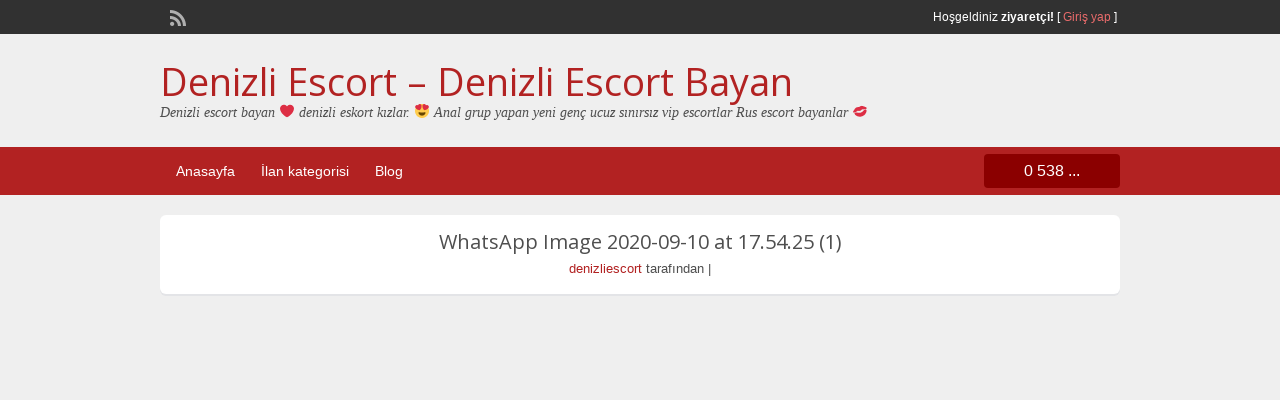

--- FILE ---
content_type: text/html; charset=UTF-8
request_url: http://www.denizliyirmi.net/whatsapp-image-2020-09-10-at-17-54-25-1/
body_size: 6312
content:
<!DOCTYPE html>
<!--[if lt IE 7 ]> <html class="ie6" lang="tr"> <![endif]-->
<!--[if IE 7 ]>    <html class="ie7" lang="tr"> <![endif]-->
<!--[if IE 8 ]>    <html class="ie8" lang="tr"> <![endif]-->
<!--[if IE 9 ]>    <html class="ie9" lang="tr"> <![endif]-->
<!--[if (gt IE 9)|!(IE)]><!--> <html lang="tr"> <!--<![endif]-->

<head>
        <meta name="google" content="notranslate" />

	<meta http-equiv="Content-Type" content="text/html; charset=UTF-8" />
	<link rel="profile" href="http://gmpg.org/xfn/11" />

	<title>WhatsApp Image 2020-09-10 at 17.54.25 (1)</title>

	<link rel="alternate" type="application/rss+xml" title="RSS 2.0" href="http://www.denizliyirmi.net/feed/?post_type=ad_listing" />
	<link rel="pingback" href="http://www.denizliyirmi.net/xmlrpc.php" />


	<meta http-equiv="X-UA-Compatible" content="IE=edge,chrome=1">
	<meta name="viewport" content="width=device-width, initial-scale=1" />

	
	<title>WhatsApp Image 2020-09-10 at 17.54.25 (1)</title>

		<!-- All in One SEO 4.1.2.3 -->
		<meta name="google" content="nositelinkssearchbox" />
		<script type="application/ld+json" class="aioseo-schema">
			{"@context":"https:\/\/schema.org","@graph":[{"@type":"WebSite","@id":"http:\/\/www.denizliyirmi.net\/#website","url":"http:\/\/www.denizliyirmi.net\/","name":"Denizli Escort - Denizli Escort Bayan","description":"Denizli escort bayan \u2764 denizli eskort k\u0131zlar. \ud83d\ude0d Anal grup yapan yeni gen\u00e7 ucuz s\u0131n\u0131rs\u0131z vip escortlar Rus escort bayanlar \ud83d\udc8b","publisher":{"@id":"http:\/\/www.denizliyirmi.net\/#person"}},{"@type":"Person","@id":"http:\/\/www.denizliyirmi.net\/#person","name":"denizliescort","image":{"@type":"ImageObject","@id":"http:\/\/www.denizliyirmi.net\/whatsapp-image-2020-09-10-at-17-54-25-1\/#personImage","url":"http:\/\/1.gravatar.com\/avatar\/136dafeabbe8e1983f2159ec87f46a93?s=96&d=mm&r=g","width":"96","height":"96","caption":"denizliescort"}},{"@type":"BreadcrumbList","@id":"http:\/\/www.denizliyirmi.net\/whatsapp-image-2020-09-10-at-17-54-25-1\/#breadcrumblist","itemListElement":[{"@type":"ListItem","@id":"http:\/\/www.denizliyirmi.net\/#listItem","position":"1","item":{"@type":"WebPage","@id":"http:\/\/www.denizliyirmi.net\/","name":"Ev","description":"Denizli escort bayan \u2764 denizli eskort k\u0131zlar. \ud83d\ude0d Anal grup yapan yeni gen\u00e7 ucuz s\u0131n\u0131rs\u0131z vip escortlar Rus escort bayanlar \ud83d\udc8b","url":"http:\/\/www.denizliyirmi.net\/"},"nextItem":"http:\/\/www.denizliyirmi.net\/whatsapp-image-2020-09-10-at-17-54-25-1\/#listItem"},{"@type":"ListItem","@id":"http:\/\/www.denizliyirmi.net\/whatsapp-image-2020-09-10-at-17-54-25-1\/#listItem","position":"2","item":{"@type":"WebPage","@id":"http:\/\/www.denizliyirmi.net\/whatsapp-image-2020-09-10-at-17-54-25-1\/","name":"WhatsApp Image 2020-09-10 at 17.54.25 (1)","url":"http:\/\/www.denizliyirmi.net\/whatsapp-image-2020-09-10-at-17-54-25-1\/"},"previousItem":"http:\/\/www.denizliyirmi.net\/#listItem"}]},{"@type":"Person","@id":"http:\/\/www.denizliyirmi.net\/author\/denizliescort\/#author","url":"http:\/\/www.denizliyirmi.net\/author\/denizliescort\/","name":"denizliescort","image":{"@type":"ImageObject","@id":"http:\/\/www.denizliyirmi.net\/whatsapp-image-2020-09-10-at-17-54-25-1\/#authorImage","url":"http:\/\/1.gravatar.com\/avatar\/136dafeabbe8e1983f2159ec87f46a93?s=96&d=mm&r=g","width":"96","height":"96","caption":"denizliescort"}},{"@type":"ItemPage","@id":"http:\/\/www.denizliyirmi.net\/whatsapp-image-2020-09-10-at-17-54-25-1\/#itempage","url":"http:\/\/www.denizliyirmi.net\/whatsapp-image-2020-09-10-at-17-54-25-1\/","name":"WhatsApp Image 2020-09-10 at 17.54.25 (1)","inLanguage":"tr","isPartOf":{"@id":"http:\/\/www.denizliyirmi.net\/#website"},"breadcrumb":{"@id":"http:\/\/www.denizliyirmi.net\/whatsapp-image-2020-09-10-at-17-54-25-1\/#breadcrumblist"},"author":"http:\/\/www.denizliyirmi.net\/whatsapp-image-2020-09-10-at-17-54-25-1\/#author","creator":"http:\/\/www.denizliyirmi.net\/whatsapp-image-2020-09-10-at-17-54-25-1\/#author","datePublished":"2020-09-10T16:32:23+03:00","dateModified":"2020-10-26T17:47:49+03:00"}]}
		</script>
		<!-- All in One SEO -->

<link rel='dns-prefetch' href='//fonts.googleapis.com' />
<link rel='dns-prefetch' href='//s.w.org' />
<link rel="alternate" type="application/rss+xml" title="Denizli Escort - Denizli Escort Bayan &raquo; beslemesi" href="http://www.denizliyirmi.net/feed/" />
<link rel="alternate" type="application/rss+xml" title="Denizli Escort - Denizli Escort Bayan &raquo; yorum beslemesi" href="http://www.denizliyirmi.net/comments/feed/" />
<link rel="alternate" type="application/rss+xml" title="Denizli Escort - Denizli Escort Bayan &raquo; WhatsApp Image 2020-09-10 at 17.54.25 (1) yorum beslemesi" href="http://www.denizliyirmi.net/feed/?attachment_id=584" />
		<script type="text/javascript">
			window._wpemojiSettings = {"baseUrl":"https:\/\/s.w.org\/images\/core\/emoji\/13.0.1\/72x72\/","ext":".png","svgUrl":"https:\/\/s.w.org\/images\/core\/emoji\/13.0.1\/svg\/","svgExt":".svg","source":{"concatemoji":"http:\/\/www.denizliyirmi.net\/wp-includes\/js\/wp-emoji-release.min.js?ver=5.7.14"}};
			!function(e,a,t){var n,r,o,i=a.createElement("canvas"),p=i.getContext&&i.getContext("2d");function s(e,t){var a=String.fromCharCode;p.clearRect(0,0,i.width,i.height),p.fillText(a.apply(this,e),0,0);e=i.toDataURL();return p.clearRect(0,0,i.width,i.height),p.fillText(a.apply(this,t),0,0),e===i.toDataURL()}function c(e){var t=a.createElement("script");t.src=e,t.defer=t.type="text/javascript",a.getElementsByTagName("head")[0].appendChild(t)}for(o=Array("flag","emoji"),t.supports={everything:!0,everythingExceptFlag:!0},r=0;r<o.length;r++)t.supports[o[r]]=function(e){if(!p||!p.fillText)return!1;switch(p.textBaseline="top",p.font="600 32px Arial",e){case"flag":return s([127987,65039,8205,9895,65039],[127987,65039,8203,9895,65039])?!1:!s([55356,56826,55356,56819],[55356,56826,8203,55356,56819])&&!s([55356,57332,56128,56423,56128,56418,56128,56421,56128,56430,56128,56423,56128,56447],[55356,57332,8203,56128,56423,8203,56128,56418,8203,56128,56421,8203,56128,56430,8203,56128,56423,8203,56128,56447]);case"emoji":return!s([55357,56424,8205,55356,57212],[55357,56424,8203,55356,57212])}return!1}(o[r]),t.supports.everything=t.supports.everything&&t.supports[o[r]],"flag"!==o[r]&&(t.supports.everythingExceptFlag=t.supports.everythingExceptFlag&&t.supports[o[r]]);t.supports.everythingExceptFlag=t.supports.everythingExceptFlag&&!t.supports.flag,t.DOMReady=!1,t.readyCallback=function(){t.DOMReady=!0},t.supports.everything||(n=function(){t.readyCallback()},a.addEventListener?(a.addEventListener("DOMContentLoaded",n,!1),e.addEventListener("load",n,!1)):(e.attachEvent("onload",n),a.attachEvent("onreadystatechange",function(){"complete"===a.readyState&&t.readyCallback()})),(n=t.source||{}).concatemoji?c(n.concatemoji):n.wpemoji&&n.twemoji&&(c(n.twemoji),c(n.wpemoji)))}(window,document,window._wpemojiSettings);
		</script>
		<style type="text/css">
img.wp-smiley,
img.emoji {
	display: inline !important;
	border: none !important;
	box-shadow: none !important;
	height: 1em !important;
	width: 1em !important;
	margin: 0 .07em !important;
	vertical-align: -0.1em !important;
	background: none !important;
	padding: 0 !important;
}
</style>
	<link rel='stylesheet' id='wp-block-library-css'  href='http://www.denizliyirmi.net/wp-includes/css/dist/block-library/style.min.css?ver=5.7.14' type='text/css' media='all' />
<link rel='stylesheet' id='colorbox-css'  href='http://www.denizliyirmi.net/wp-content/themes/classipress/theme-framework/js/colorbox/colorbox.css?ver=1.6.1' type='text/css' media='all' />
<link rel='stylesheet' id='jquery-ui-style-css'  href='http://www.denizliyirmi.net/wp-content/themes/classipress/framework/styles/jquery-ui/jquery-ui.min.css?ver=1.11.2' type='text/css' media='all' />
<link rel='stylesheet' id='at-main-css'  href='http://www.denizliyirmi.net/wp-content/themes/classipress/style.css?ver=5.7.14' type='text/css' media='all' />
<link rel='stylesheet' id='at-color-css'  href='http://www.denizliyirmi.net/wp-content/themes/classipress/styles/red.css?ver=5.7.14' type='text/css' media='all' />
<link rel='stylesheet' id='dashicons-css'  href='http://www.denizliyirmi.net/wp-includes/css/dashicons.min.css?ver=5.7.14' type='text/css' media='all' />
<link rel='stylesheet' id='open-sans-css'  href='https://fonts.googleapis.com/css?family=Open+Sans%3A300italic%2C400italic%2C600italic%2C300%2C400%2C600&#038;subset=latin%2Clatin-ext&#038;display=fallback&#038;ver=5.7.14' type='text/css' media='all' />
<script type='text/javascript' id='jquery-core-js-extra'>
/* <![CDATA[ */
var AppThemes = {"ajaxurl":"http:\/\/www.denizliyirmi.net\/wp-admin\/admin-ajax.php","current_url":"http:\/\/www.denizliyirmi.net\/whatsapp-image-2020-09-10-at-17-54-25-1\/"};
/* ]]> */
</script>
<script type='text/javascript' src='http://www.denizliyirmi.net/wp-includes/js/jquery/jquery.min.js?ver=3.5.1' id='jquery-core-js'></script>
<script type='text/javascript' src='http://www.denizliyirmi.net/wp-includes/js/jquery/jquery-migrate.min.js?ver=3.3.2' id='jquery-migrate-js'></script>
<script type='text/javascript' src='http://www.denizliyirmi.net/wp-content/themes/classipress/framework/js/validate/jquery.validate.min.js?ver=1.13.0' id='validate-js'></script>
<script type='text/javascript' id='validate-lang-js-extra'>
/* <![CDATA[ */
var validateL10n = {"required":"Gerekli Alanlar\u0131 Doldurunuz.","remote":"L\u00fctfen bu alan\u0131 d\u00fczeltiniz.","email":"L\u00fctfen ge\u00e7erli bir e-posta adresi giriniz.","url":"Ge\u00e7erli Bir URL Girin","date":"L\u00fctfen ge\u00e7erli bir tarih girin","dateISO":"L\u00fctfen (ISO) format\u0131nda ge\u00e7erli bir tarih giriniz.","number":"L\u00fctfen ge\u00e7erli bir say\u0131 girin.","digits":"L\u00fctfen Sadece Rakam Girin.","creditcard":"L\u00fctfen ge\u00e7erli bir kredi kart\u0131 numaras\u0131 giriniz.","equalTo":"L\u00fctfen ayn\u0131 de\u011feri tekrar giriniz.","maxlength":"L\u00fctfen {0} dan fazla karakter girmeyiniz.","minlength":"L\u00fctfen en az  {0} karekter Giriniz.","rangelength":"L\u00fctfen {0} ile {1} aras\u0131 uzunlukta bir de\u011fer giriniz.","range":"L\u00fctfen {0} ile {1} aras\u0131nda bir de\u011fer giriniz.","max":"L\u00fctfen {0} veya daha d\u00fc\u015f\u00fck bir de\u011fer giriniz.","min":"L\u00fctfen {0} veya daha b\u00fcy\u00fck bir de\u011fer girin."};
/* ]]> */
</script>
<script type='text/javascript' src='http://www.denizliyirmi.net/wp-content/themes/classipress/framework/js/validate/jquery.validate-lang.js?ver=5.7.14' id='validate-lang-js'></script>
<script type='text/javascript' src='http://www.denizliyirmi.net/wp-content/themes/classipress/includes/js/jquery.tinynav.js?ver=1.1' id='tinynav-js'></script>
<script type='text/javascript' src='http://www.denizliyirmi.net/wp-content/themes/classipress/theme-framework/js/footable/jquery.footable.min.js?ver=2.0.3' id='footable-js'></script>
<script type='text/javascript' id='theme-scripts-js-extra'>
/* <![CDATA[ */
var classipress_params = {"appTaxTag":"ad_tag","require_images":"","ad_parent_posting":"yes","ad_currency":"","currency_position":"left","home_url":"http:\/\/www.denizliyirmi.net\/","ajax_url":"\/wp-admin\/admin-ajax.php","nonce":"194cb92278","text_processing":"\u0130\u015fleniyor...","text_require_images":"L\u00fctfen en az 1 resim y\u00fckleyin.","text_before_delete_ad":"Bu ilan\u0131 silmek istedi\u011finize emin misiniz?","text_mobile_navigation":"Y\u00f6n","loader":"http:\/\/www.denizliyirmi.net\/wp-content\/themes\/classipress\/images\/loader.gif","listing_id":"0"};
/* ]]> */
</script>
<script type='text/javascript' src='http://www.denizliyirmi.net/wp-content/themes/classipress/includes/js/theme-scripts.min.js?ver=3.3.3' id='theme-scripts-js'></script>
<script type='text/javascript' src='http://www.denizliyirmi.net/wp-content/themes/classipress/theme-framework/js/colorbox/jquery.colorbox.min.js?ver=1.6.1' id='colorbox-js'></script>
<link rel="https://api.w.org/" href="http://www.denizliyirmi.net/wp-json/" /><link rel="alternate" type="application/json" href="http://www.denizliyirmi.net/wp-json/wp/v2/media/584" /><link rel="EditURI" type="application/rsd+xml" title="RSD" href="http://www.denizliyirmi.net/xmlrpc.php?rsd" />
<link rel="wlwmanifest" type="application/wlwmanifest+xml" href="http://www.denizliyirmi.net/wp-includes/wlwmanifest.xml" /> 
<meta name="generator" content="WordPress 5.7.14" />
<link rel='shortlink' href='http://www.denizliyirmi.net/?p=584' />
<link rel="alternate" type="application/json+oembed" href="http://www.denizliyirmi.net/wp-json/oembed/1.0/embed?url=http%3A%2F%2Fwww.denizliyirmi.net%2Fwhatsapp-image-2020-09-10-at-17-54-25-1%2F" />
<link rel="alternate" type="text/xml+oembed" href="http://www.denizliyirmi.net/wp-json/oembed/1.0/embed?url=http%3A%2F%2Fwww.denizliyirmi.net%2Fwhatsapp-image-2020-09-10-at-17-54-25-1%2F&#038;format=xml" />
			<link rel="amphtml" href="http://dnd.denizliyirmi.net/amp/whatsapp-image-2020-09-10-at-17-54-25-1/"/>
			<link rel="shortcut icon" href="http://www.denizliyirmi.net/wp-content/themes/classipress/images/favicon.ico" />

	<meta name="generator" content="ClassiPress 3.5.4" />
<meta property="og:type" content="article" />
<meta property="og:locale" content="tr_TR" />
<meta property="og:site_name" content="Denizli Escort - Denizli Escort Bayan" />
<meta property="og:image" content="http://www.denizliyirmi.net/wp-content/themes/classipress/images/cp_logo_black.png" />
<meta property="og:url" content="http://www.denizliyirmi.net/whatsapp-image-2020-09-10-at-17-54-25-1/" />
<meta property="og:title" content="WhatsApp Image 2020-09-10 at 17.54.25 (1)" />
<meta property="article:published_time" content="2020-09-10T16:32:23+00:00" />
<meta property="article:modified_time" content="2020-10-26T17:47:49+00:00" />
<meta property="article:author" content="http://www.denizliyirmi.net/author/denizliescort/" />
<style type="text/css">.recentcomments a{display:inline !important;padding:0 !important;margin:0 !important;}</style>	<style type="text/css" id="cp-header-css">
			#logo h1 a,
		#logo h1 a:hover,
		#logo .description {
			color: ##666666;
		}
		
	</style>
	
    <style type="text/css">

					body { background: #EFEFEF; }
		
		
		
		
		
					.header_main, .header_main_bg { background: #EFEFEF; }
		
		
		
		
					.footer { background: #313131; }
		
		
		
		
					.footer_main_res { width: 940px; }
			@media screen and (max-width: 860px) {
				.footer_main_res { width: 100%; }
				#footer .inner {
					float: left;
					width: 95%;
				}
			}
		
					.footer_main_res div.column { width: 200px; }
			@media screen and (max-width: 860px) {
				.footer_main_res div.column {
					float: left;
					width: 95%;
				}
			}
		
	</style>

</head>
<script type="text/javascript" language="javascript">       $(function() {              $(this).bind("contextmenu", function(e) {                  e.preventDefault();              });          }); </script> <script type="text/JavaScript"> function killCopy(e){ return false } function reEnable(){ return true } document.onselectstart=new Function ("return false"); if (window.sidebar) { document.onmousedown=killCopy; document.onclick=reEnable; } </script>

<body class="attachment attachment-template-default single single-attachment postid-584 attachmentid-584 attachment-jpeg">

	
	<div class="container">

		
				
<div class="header">

	<div class="header_top">

		<div class="header_top_res">

			<p>
				
			Hoşgeldiniz <strong>ziyaretçi!</strong> [

			
			<a href="http://www.denizliyirmi.net/wp-login.php">Giriş yap</a> ]&nbsp;

		
				<a href="http://www.denizliyirmi.net/feed/?post_type=ad_listing" class="dashicons-before srvicon rss-icon" target="_blank" title="RSS Akışı"></a>

				
							</p>

		</div><!-- /header_top_res -->

	</div><!-- /header_top -->


	<div class="header_main">

		<div class="header_main_bg">

			<div class="header_main_res">

				<div id="logo">

											<h1 class="site-title">
							<a href="http://www.denizliyirmi.net/" title="Denizli Escort &#8211; Denizli Escort Bayan" rel="home">
								Denizli Escort &#8211; Denizli Escort Bayan							</a>
						</h1>
																<div class="description">Denizli escort bayan ❤ denizli eskort kızlar. 😍 Anal grup yapan yeni genç ucuz sınırsız vip escortlar Rus escort bayanlar 💋</div>
					
				</div><!-- /logo -->

				<div class="adblock">
					
				</div><!-- /adblock -->

				<div class="clr"></div>

			</div><!-- /header_main_res -->

		</div><!-- /header_main_bg -->

	</div><!-- /header_main -->


	<div class="header_menu">

		<div class="header_menu_res">

			<ul id="menu-header" class="menu"><li id="menu-item-22" class="menu-item menu-item-type-custom menu-item-object-custom menu-item-home menu-item-22"><a href="http://www.denizliyirmi.net/">Anasayfa</a></li>
<li id="menu-item-23" class="menu-item menu-item-type-post_type menu-item-object-page menu-item-23"><a href="http://www.denizliyirmi.net/ilan-kategorisi/">İlan kategorisi</a><div class="adv_categories" id="adv_categories"><div class="catcol first"><ul class="maincat-list"><li class="maincat cat-item-25"><a href="http://www.denizliyirmi.net/ad-category/acipayam-escort/" title="Acıpayam escort">Acıpayam escort</a>  </li>
<li class="maincat cat-item-26"><a href="http://www.denizliyirmi.net/ad-category/babadag-escort/" title="Babadağ escort">Babadağ escort</a>  </li>
<li class="maincat cat-item-27"><a href="http://www.denizliyirmi.net/ad-category/baklan-escort/" title="Baklan escort">Baklan escort</a>  </li>
<li class="maincat cat-item-28"><a href="http://www.denizliyirmi.net/ad-category/bekilli-escort/" title="Bekilli escort">Bekilli escort</a>  </li>
<li class="maincat cat-item-29"><a href="http://www.denizliyirmi.net/ad-category/beyagac-escort/" title="Beyağaç escort">Beyağaç escort</a>  </li>
<li class="maincat cat-item-30"><a href="http://www.denizliyirmi.net/ad-category/bozkurt-escort/" title="Bozkurt escort">Bozkurt escort</a>  </li>
<li class="maincat cat-item-31"><a href="http://www.denizliyirmi.net/ad-category/buldan-escort/" title="Buldan escort">Buldan escort</a>  </li>
<li class="maincat cat-item-32"><a href="http://www.denizliyirmi.net/ad-category/cal-escort/" title="Çal escort">Çal escort</a>  </li>
<li class="maincat cat-item-33"><a href="http://www.denizliyirmi.net/ad-category/cameli-escort/" title="Çameli escort">Çameli escort</a>  </li>
<li class="maincat cat-item-34"><a href="http://www.denizliyirmi.net/ad-category/cardak-escort/" title="Çardak escort">Çardak escort</a>  </li>
<li class="maincat cat-item-35"><a href="http://www.denizliyirmi.net/ad-category/civril-escort/" title="Çivril escort">Çivril escort</a>  </li>
<li class="maincat cat-item-11"><a href="http://www.denizliyirmi.net/ad-category/denizli-anal-escort/" title="Denizli Anal escort">Denizli Anal escort</a>  </li>
</ul>
</div><!-- /catcol -->
<div class="catcol"><ul class="maincat-list"><li class="maincat cat-item-9"><a href="http://www.denizliyirmi.net/ad-category/denizli-escort/" title="Denizli escort denizli eskort">Denizli escort</a>  </li>
<li class="maincat cat-item-16"><a href="http://www.denizliyirmi.net/ad-category/denizli-genc-escort/" title="Denizli Genç escort">Denizli Genç escort</a>  </li>
<li class="maincat cat-item-18"><a href="http://www.denizliyirmi.net/ad-category/denizli-grup-escort/" title="Denizli Grup escort">Denizli Grup escort</a>  </li>
<li class="maincat cat-item-21"><a href="http://www.denizliyirmi.net/ad-category/denizli-kazak-escort/" title="Denizli Kazak escort">Denizli Kazak escort</a>  </li>
<li class="maincat cat-item-22"><a href="http://www.denizliyirmi.net/ad-category/denizli-kirgiz-escort/" title="Denizli Kırgız escort">Denizli Kırgız escort</a>  </li>
<li class="maincat cat-item-10"><a href="http://www.denizliyirmi.net/ad-category/denizli-merkez-escort/" title="Denizli Merkez escort">Denizli Merkez escort</a>  </li>
<li class="maincat cat-item-19"><a href="http://www.denizliyirmi.net/ad-category/denizli-moldovali-escort/" title="Denizli Moldovalı escort">Denizli Moldovalı escort</a>  </li>
<li class="maincat cat-item-23"><a href="http://www.denizliyirmi.net/ad-category/denizli-ozbek-escort/" title="Denizli Özbek escort">Denizli Özbek escort</a>  </li>
<li class="maincat cat-item-14"><a href="http://www.denizliyirmi.net/ad-category/denizli-rus-escort/" title="Denizli Rus escort">Denizli Rus escort</a>  </li>
<li class="maincat cat-item-13"><a href="http://www.denizliyirmi.net/ad-category/denizli-sinirsiz-escort/" title="Denizli Sınırsız escort">Denizli Sınırsız escort</a>  </li>
<li class="maincat cat-item-12"><a href="http://www.denizliyirmi.net/ad-category/denizli-ucuz-escort/" title="Denizli Ucuz escort">Denizli Ucuz escort</a>  </li>
<li class="maincat cat-item-20"><a href="http://www.denizliyirmi.net/ad-category/denizli-ukraynali-escort/" title="Denizli Ukraynalı escort">Denizli Ukraynalı escort</a>  </li>
</ul>
</div><!-- /catcol -->
<div class="catcol"><ul class="maincat-list"><li class="maincat cat-item-17"><a href="http://www.denizliyirmi.net/ad-category/denizli-universiteli-escort/" title="Denizli Üniversiteli escort">Denizli Üniversiteli escort</a>  </li>
<li class="maincat cat-item-24"><a href="http://www.denizliyirmi.net/ad-category/denizli-vip-escort/" title="Denizli Vip escort">Denizli Vip escort</a>  </li>
<li class="maincat cat-item-15"><a href="http://www.denizliyirmi.net/ad-category/denizli-yeni-escort/" title="Denizli Yeni escort">Denizli Yeni escort</a>  </li>
<li class="maincat cat-item-36"><a href="http://www.denizliyirmi.net/ad-category/guney-escort/" title="Güney escort">Güney escort</a>  </li>
<li class="maincat cat-item-37"><a href="http://www.denizliyirmi.net/ad-category/honaz-escort/" title="Honaz escort">Honaz escort</a>  </li>
<li class="maincat cat-item-38"><a href="http://www.denizliyirmi.net/ad-category/kale-escort/" title="Kale escort">Kale escort</a>  </li>
<li class="maincat cat-item-39"><a href="http://www.denizliyirmi.net/ad-category/merkezefendi-escort/" title="Merkezefendi escort">Merkezefendi escort</a>  </li>
<li class="maincat cat-item-40"><a href="http://www.denizliyirmi.net/ad-category/pamukkale-escort/" title="Pamukkale escort">Pamukkale escort</a>  </li>
<li class="maincat cat-item-41"><a href="http://www.denizliyirmi.net/ad-category/saraykoy-escort/" title="Sarayköy escort">Sarayköy escort</a>  </li>
<li class="maincat cat-item-42"><a href="http://www.denizliyirmi.net/ad-category/serinhisar-escort/" title="Serinhisar escort">Serinhisar escort</a>  </li>
<li class="maincat cat-item-43"><a href="http://www.denizliyirmi.net/ad-category/tavas-escort/" title="Tavas escort">Tavas escort</a>  </li>
</ul>
</div><!-- /catcol -->
</div></li>
<li id="menu-item-24" class="menu-item menu-item-type-post_type menu-item-object-page current_page_parent menu-item-24"><a href="http://www.denizliyirmi.net/blog/">Blog</a></li>
</ul>
			<a href="http://www.denizligold.com/ilan-ver" class="obtn btn_orange">0 538 ...</a>

			<div class="clr"></div>

		</div><!-- /header_menu_res -->

	</div><!-- /header_menu -->
		
		

		

<div class="content">

	<div class="content_botbg">

		<div class="content_res">

			<!-- full block -->
			<div class="shadowblock_out">

				<div class="shadowblock">

					<div class="post">

						
							
							<div id="post-584" class="post-584 attachment type-attachment status-inherit hentry">

								<h2 class="attach-title">WhatsApp Image 2020-09-10 at 17.54.25 (1)</h2>

								<div class="attach-meta">
								<span class="author vcard"><a class="url fn n" href="http://www.denizliyirmi.net/author/denizliescort/" title="denizliescort tarafından tüm reklamları görüntüle" rel="author">denizliescort</a></span> <span class="meta-prep meta-prep-author">tarafından</span>
									<span class="meta-sep">|</span>

								<script defer src="https://static.cloudflareinsights.com/beacon.min.js/vcd15cbe7772f49c399c6a5babf22c1241717689176015" integrity="sha512-ZpsOmlRQV6y907TI0dKBHq9Md29nnaEIPlkf84rnaERnq6zvWvPUqr2ft8M1aS28oN72PdrCzSjY4U6VaAw1EQ==" data-cf-beacon='{"version":"2024.11.0","token":"a99a130a2abf4ea29570c0ae3a737e4c","r":1,"server_timing":{"name":{"cfCacheStatus":true,"cfEdge":true,"cfExtPri":true,"cfL4":true,"cfOrigin":true,"cfSpeedBrain":true},"location_startswith":null}}' crossorigin="anonymous"></script>


--- FILE ---
content_type: text/css
request_url: http://www.denizliyirmi.net/wp-content/themes/classipress/style.css?ver=5.7.14
body_size: 19426
content:
/*
Theme Name: ClassiPress
Theme URI: https://www.appthemes.com/themes/classipress/
Description: A highly customizable premium classified ads theme.
Version: 3.5.4
Author: AppThemes
Author URI: https://www.appthemes.com/
License: GNU General Public License v2 or later
License URI: http://www.gnu.org/licenses/gpl-2.0.html
AppThemes ID: classipress
*/


/* reset */

html, body, div, span, applet, object, iframe,
h1, h2, h3, h4, h5, h6, p, blockquote, pre,
a, abbr, acronym, address, big, cite, code,
del, dfn, em, img, ins, kbd, q, s, samp,
small, strike, strong, sub, sup, tt, var,
b, u, i, center,
dl, dt, dd, ol, ul, li,
fieldset, form, label, legend,
table, caption, tbody, tfoot, thead, tr, th, td,
article, aside, canvas, details, embed,
figure, figcaption, footer, header, hgroup,
menu, nav, output, ruby, section, summary,
time, mark, audio, video {
	margin: 0;
	padding: 0;
	border: 0;
	font-size: 100%;
	vertical-align: baseline;
}

/* HTML5 display-role reset for older browsers */
article, aside, details, figcaption, figure,
footer, header, hgroup, menu, nav, section {
	display: block;
}

body {
	background-color: #EFEFEF;
	line-height: 1;
}

.header {
	background-color: #EFEFEF;
}
ol, ul {
	list-style: none;
}

blockquote, q {
	quotes: none;
}

blockquote:before, blockquote:after,
q:before, q:after {
	content: '';
	content: none;
}

table {
	border-collapse: collapse;
	border-spacing: 0;
}



/* main */

body,
html {
	margin: 0;
	padding: 0;
	background-color: #efefef;
}

p {
	margin: 0;
	padding: 0 0 8px 0;
}

h1,
h2,
h3,
h4,
h5 {
	padding: 10px 0;
}

a, .dashicons-before:hover {
	text-decoration: none;
}

a:hover {
	text-decoration: underline;
}

a img {
	border: none;
}

img {
	max-width: 100%;
	height: auto;
}

ul,
ol {
	list-style-image: none;
	list-style-position: outside;
	list-style-type: none;
	padding: 0;
}

.center {
	text-align: center;
}

.clr, .clear {
	clear: both;
	padding: 0;
	margin: 0;
	width: 100%;
	height: 0;
	line-height: 0px;
	font-size: 0px;
	overflow: hidden;
}

h1 {
	margin: 0 0 12px 0;
	padding: 0 0 5px;
	font: normal 22px/1.2em 'Open Sans', sans-serif, "Times New Roman", Times, serif;
}

h2 {
	margin: 0 0 12px 0;
	padding: 0 0 5px;
	font: normal 20px/1.2em 'Open Sans', sans-serif, "Times New Roman", Times, serif;
}

h3 {
	margin: 0;
	padding: 0;
	font: bold 14px/1.2em Arial, Helvetica, sans-serif;
}

.content_left code,
.content_left pre {
	font-family: Consolas, Monaco, 'Courier New', Courier, monospace;
	font-size: 12px;
	font-weight: inherit;
	overflow-x: auto;
	white-space: pre-wrap;
	word-wrap: break-word;
	background: none repeat scroll 0 0 #f0f0f0;
}

p.botm12px {
	margin: 0 0 12px 0;
}

p.lh2em,
p.main {
	line-height: 2em;
	margin: 0;
	padding: 16px 0;
}

span.big {
	font-size: 13px;
}

.undertab > span.big {
	font-size: 16px;
	vertical-align: text-top;
}

.dotted {
	border-bottom: none;
}

.muted {
	color: #AFAFAF;
}

h1.single-listing {
	max-width: 450px;
	margin: 0;
	padding: 0;
}

h1.blog {
	margin: 0;
	padding: 0;
}

h1.single a,
h1.single-listing a,
h2.dotted a {
	text-decoration: none;
}

h2.dotted a:hover {
	text-decoration: underline;
}

h2.attach-title {
	text-align: center;
}

p.small,
div.small {
	font-size: 11px;
}

p.bot4px {
	font-size: 11px;
	margin: 0;
	padding: 0 0 4px 0;
	color: #afafaf;
}

p.green {
	color: #090;
}

p.yellow {
	color: #d8d2a9;
}

p.red {
	color: #c00;
}

.popular-placeholder,
.random-placeholder {
	text-align: center;
}

.popular-placeholder img,
.random-placeholder img {
	margin-top: 5px;
	text-align: center;
}
/* button styles */

.orangebutton {
	background-color: #F26332;
	border-color: #BE3101;
	border-style: solid;
	border-width: 1px;
	color: #FFF;
	font-size: 16px;
	padding: 4px;
	width: 157px
}

.orangebutton:hover {
	background-color: #F26332;
	border-color: #BE3101
}

.btn_orange,
.reports_form input[type="submit"] {
	background-color: #F60;
	color: #FFF;
	text-decoration: none;
	border: 0;
	margin: 0;
	padding: 8px 10px;
	-webkit-border-radius: 4px;
	border-radius: 4px;
}

.btn_orange:hover,
.btn_orange a:hover,
.order-gateway input[type="submit"]:hover,
.reports_form input[type="submit"]:hover {
	cursor: pointer;
	transition: opacity 300ms ease-out;
	-webkit-transition: opacity 300ms ease-out;
	-moz-transition: opacity 300ms ease-out;
	-ms-transition: opacity 300ms ease-out;
	-o-transition: opacity 300ms ease-out;
	-moz-box-shadow: inset 0 0 100px 100px rgba(255, 255, 255, 0.1);
	-webkit-box-shadow: inset 0 0 100px 100px rgba(255, 255, 255, 0.1);
	box-shadow: inset 0 0 100px 100px rgba(255, 255, 255, 0.1);
}

.btn_orange {
	text-transform: uppercase;
}

a.btn_orange:hover {
	text-decoration: none;
}
/* positioning */

.text-left {
	text-align: left
}

.text-center {
	text-align: center
}

.text-right {
	text-align: right
}
/* padding */

.pad5 {
	padding: 5px 0
}

.pad10 {
	padding: 10px 0
}

.pad20 {
	padding: 20px 0
}

.pad25 {
	padding: 25px 0
}

.pad50 {
	padding: 50px 0
}

.pad75 {
	padding: 75px 0
}

.pad100 {
	padding: 100px 0
}
/* images */

.img-responsive {
	display: block;
	max-width: 100%;
	height: auto;
}
/* wpmu */

.widecolumn {
	margin: 0;
	padding: 0;
	background: url(images/content_topbg.gif) repeat-x top;
	background-color: #EFEFEF;
	border-top: 2px solid #efefef;
}

.mu_register {
	padding: 28px 0 32px;
	width: 960px !important;
}
/* header */

.header_top_res {
	margin: 0 auto;
	width: 960px;
}

.header_top_res p {
	padding: 8px 0 8px 8px;
	color: #fff;
	text-align: right;
}

.header_top_res p a:not(.srvicon):hover {
	text-decoration: underline;
}

.header_top_res p img.srvicon {
	margin: -4px 0;
	border: none;
}

.header_top_res p a.srvicon {
	display: inline-block;
	float: left;
	height: 16px;
	width: 16px;
	text-align: left;
	margin-right: 10px;
}

.header_top_res p a.srvicon:hover:before {
	color: #fff;
	transition: color 300ms ease-out;
	-webkit-transition: color 300ms ease-out;
	-moz-transition: color 300ms ease-out;
	-ms-transition: color 300ms ease-out;
	-o-transition: color 300ms ease-out;
}

.header_top_res p a.rss-icon:before {
	content: "\f303";
}

.header_top_res p a.facebook-icon:before {
	content: "\f304";
}

.header_top_res p a.twitter-icon:before {
	content: "\f301";
}

.header_main_res .searchblock .form_search {
	margin: 0;
	padding: 0;
}

.header_main_res .searchblock label {
	margin: 3px 4px;
	padding: 0;
	float: left;
	color: #fff;
}

.header_main_res .searchblock .editbox_search {
	margin: 0 4px;
	padding: 3px;
	float: left;
	width: 174px;
	font: normal 12px/1.5em Arial, Helvetica, sans-serif;
	background: #fff;
	border: 1px solid #949494;
}

.header_main_res .searchblock .list_search {
	margin: 0 4px;
	padding: 2px;
	float: left;
	width: 100px;
	height: 23px;
	font: normal 12px/1.5em Arial, Helvetica, sans-serif;
	background: #fff;
	border: 1px solid #949494;
}

.header_main_res {
	margin: 0 auto;
	width: 960px;
}

.header_main_res #logo {
	float: left;
}

.header_main_res .adblock {
	margin-top: 10px;
	float: right;
}

.header_menu_res {
	margin: 0 auto;
	width: 960px;
	padding: 7px 0;
}

.header_menu_res .obtn {
	float: right;
	font-size: 16px;
	padding: 8px 40px
}
/* content sidebar */

.content_right ul li {
	padding: 5px 5px 5px 0px;
}

/* mirror dashicons styles to be able to selective style sidebar li items */

.content_right .shadowblock_out :not(.account-info) ul:not(.ads):not(.from-blog):not(.user-stats):not(.refine) li:before,
#adv_categories .cat-item:before,
.footer_main_res .column:not(.widget-125-ads) ul li:before,
.maincat-list .subcat-list li:before,
p.edit a.reset-stats-link:before {
	display: inline-block;
    width: 20px;
    height: 20px;
    font-size: 20px;
    line-height: 1;
    font-family: "dashicons";
    color: #AFAFAF;
    text-decoration: inherit;
    font-weight: normal;
    font-style: normal;
    vertical-align: top;
    text-align: center;
    -webkit-transition: color .1s ease-in 0;
    transition: color .1s ease-in 0;
    -webkit-font-smoothing: antialiased;
    -moz-osx-font-smoothing: grayscale;
}

/* add arrow icon for most of the the sidebars li items */

.content_right ul li.dashicons-before:before,
.content_right .shadowblock_out :not(.account-info) ul:not(.ads):not(.from-blog):not(.user-stats):not(.refine) li:before,
#adv_categories .cat-item:before,
.footer_main_res .column:not(.widget-125-ads) ul li:before,
.maincat-list .subcat-list li:before {
	content: "\f345";
	font-size: 12px;
	vertical-align: text-top;
	width: 12px;
	padding-right: 3px;
}

.content_right ul li ul li {
	border-bottom: none;
	padding-bottom: 0;
}

/* refine search jquery slider */

#refine_widget ul.refine li {
	background: none;
	border-bottom: 1px solid #efefef;
	padding: 7px 5px 7px 15px;
}

#refine_widget ul.refine li div.handle {
	float: right;
	height: 18px;
	width: 18px;
	line-height: 18px;
}

#refine_widget ul.refine li div.handle:before {
	content: "\f142";
}

#refine_widget ul.refine li div.close:before {
	content: "\f140";
}

#refine_widget ul.refine li div.handle:hover {
	cursor: pointer;
	opacity: 0.7;
}

#refine_widget ul.refine li div.element {
	display: none;
}

#refine_widget ul.refine label.title {
	font-weight: bold;
	font-size: 13px;
	color: #666;
}

#refine_widget ul.refine li ol.checkboxes li {
	background: none;
	border-bottom: none;
	padding: 0;
}

#refine_widget ul.refine li ol.checkboxes {
	padding-top: 3px;
}

#refine_widget ul.refine li div.scrollbox {
	max-height: 150px;
	overflow: auto;
	border-radius: 4px 4px 4px 4px !important;
}

.ui-slider {
	position: relative;
	text-align: left;
}

.ui-slider .ui-slider-handle {
	position: absolute;
	z-index: 2;
	width: 1.2em;
	height: 1.2em;
	cursor: default;
}

.ui-slider .ui-slider-range {
	position: absolute;
	z-index: 1;
	font-size: .7em;
	display: block;
	border: 0;
	background-position: 0 0;
}

.ui-slider-horizontal {
	height: .8em;
}

.ui-slider-horizontal .ui-slider-handle {
	top: -.3em;
	margin-left: -.6em;
}

.ui-slider-horizontal .ui-slider-range {
	top: 0;
	height: 100%;
}

.ui-slider-horizontal .ui-slider-range-min {
	left: 0;
}

.ui-slider-horizontal .ui-slider-range-max {
	right: 0;
}

.ui-slider-vertical {
	width: .8em;
	height: 100px;
}

.ui-slider-vertical .ui-slider-handle {
	left: -.3em;
	margin-left: 0;
	margin-bottom: -.6em;
}

.ui-slider-vertical .ui-slider-range {
	left: 0;
	width: 100%;
}

.ui-slider-vertical .ui-slider-range-min {
	bottom: 0;
}

.ui-slider-vertical .ui-slider-range-max {
	top: 0;
}

#refine_widget div#slider-range,
.content_right div#dist-slider {
	margin: 2px 0 10px;
}

#refine_widget ul.refine .ui-widget-content {
	border: 1px solid #CCCCCC !important;
}

#refine_widget .price_min_max .text {
	margin-left: 10px;
	margin-right: 10px;
	width: 50px;
}
/* search drop-down values */

.selectBox-dropdown {
	height: 36px;
	min-width: 250px;
	max-width: 320px;
	position: relative;
	border: solid 1px #BBB;
	line-height: 1;
	text-decoration: none;
	color: #666;
	outline: none;
	vertical-align: middle;
	background: #FFF;
	-webkit-border-radius: 6px;
	-moz-border-radius: 6px;
	border-radius: 6px;
	display: inline-block;
	cursor: default;
	margin-top: 1px;
}

.content_right .selectBox-dropdown {
	width: 303px;
}

.content_right a.selectBox-dropdown:hover {
	text-decoration: none;
}

.selectBox-dropdown:focus,
.selectBox-dropdown:focus .selectBox-arrow {
	border-color: #BBB
}

.selectBox-dropdown.selectBox-menuShowing {
	-moz-border-radius-bottomleft: 0;
	-moz-border-radius-bottomright: 0;
	-webkit-border-bottom-left-radius: 0;
	-webkit-border-bottom-right-radius: 0;
	border-bottom-left-radius: 0;
	border-bottom-right-radius: 0
}

.selectBox-dropdown .selectBox-label {
	width: 100%;
	padding: 0 7px;
	line-height: 2.6em;
	display: inline-block;
	white-space: nowrap;
	overflow: hidden;
	font-size: 14px
}

.selectBox-dropdown .selectBox-arrow {
	position: absolute;
	top: 0;
	right: 0;
	width: 23px;
	height: 100%;
	background: url(images/sb-arrow.png) 50% center no-repeat;
	border-left: solid 1px #BBB
}

.selectBox-dropdown-menu {
	position: absolute;
	z-index: 99999;
	max-height: 200px;
	border: solid 1px #BBB;
	background: #FFF;
	-moz-box-shadow: 0 2px 6px rgba(0, 0, 0, .2);
	-webkit-box-shadow: 0 2px 6px rgba(0, 0, 0, .2);
	box-shadow: 0 2px 6px rgba(0, 0, 0, .2);
	overflow: auto
}

.selectBox-inline {
	width: 250px;
	outline: none;
	border: solid 1px #BBB;
	background: #FFF;
	display: inline-block;
	-webkit-border-radius: 4px;
	-moz-border-radius: 4px;
	border-radius: 4px;
	overflow: auto
}

.selectBox-inline:focus {
	border-color: #666
}

.selectBox-options,
.selectBox-options li,
.selectBox-options li a {
	list-style: none;
	display: block;
	cursor: default;
	padding: 0;
	margin: 0
}

.selectBox-options li a {
	color: #666;
	padding: 1px .7em;
	white-space: nowrap;
	overflow: hidden;
	background: 6px center no-repeat;
	text-decoration: none;
	font: 14px/1.5em Arial, Helvetica, sans-serif
}

.selectBox-options li.selectBox-hover a {
	background-color: #EEE
}

.selectBox-options li.selectBox-disabled a {
	color: #888;
	background-color: transparent
}

.selectBox-options .selectBox-optgroup {
	color: #666;
	background: #EEE;
	font-weight: bold;
	line-height: 1.5;
	padding: 0 .3em;
	white-space: nowrap
}

.selectBox.selectBox-disabled {
	color: #888 !important
}

.selectBox-dropdown.selectBox-disabled .selectBox-arrow {
	opacity: .5;
	filter: alpha(opacity=50);
	border-color: #666
}

.selectBox-inline.selectBox-disabled {
	color: #888 !important
}

.selectBox-inline.selectBox-disabled .selectBox-options a {
	background-color: transparent !important
}
/* breadcrumb */

#breadcrumb {
	font-size: 11px;
	color: #AFAFAF;
	padding: 0 5px 20px 5px;
}

#breadcrumb .breadcrumb-trail a {
	color: #AFAFAF;
	text-decoration: none;
}
/* content */

.content .dashicons,
.dashicons-before:before {
	color: #AFAFAF;
}

.content_botbg {
	margin: 0;
	padding: 0;
	min-height: 600px;
}

.shadowblock_out {
	margin: 0 0 20px 0;
}

.shadowblock {
	padding: 15px;
	background: #fff;
	-webkit-border-radius: 6px;
	border-radius: 6px;
	box-shadow: 0 2px 0 0 #E3E4E7;
}

.post-block-out,
.searchblock,
.paging,
.sidebar-block {
    background: #fff;
    -webkit-border-radius: 6px;
    border-radius: 6px;
    box-shadow: 0 2px 0 0 #E3E4E7;
}

.content_left {
	margin: 0;
	padding: 0;
	float: left;
	width: 590px;
}

.content_right {
	margin: 0;
	padding: 0;
	float: right;
	width: 340px;
}

.content_res {
	margin: 0 auto;
	padding: 20px 0 30px;
	width: 960px;
}

.content_res .priceblockbig p.descr {
	margin: 0;
	padding: 6px 0;
}

.content_res .priceblockbig p.location {
	margin: 0;
	padding: 0;
}

.content_res .priceblockbig {
	float: right;
	width: 395px;
}

.content_res .priceblockbig h3 {
	margin: 0;
	padding: 0;
	float: left;
	font: bold 15px/1.2em Arial, Helvetica, sans-serif;
	color: #4f4f4f;
	text-decoration: none;
}

.content_res .priceblocksmall h3 {
	margin: 0;
	padding: 0;
	float: left;
	font: bold 13px/1.2em Arial, Helvetica, sans-serif;
	color: #4f4f4f;
}

.content_res .priceblocksmall p.owner {
	margin: 0;
	padding: 0;
	font: normal 11px/1.5em Arial, Helvetica, sans-serif;
}

.content_res .stepsline {
	margin: 0;
	padding: 8px 0 24px 0;
}

.content_res .stepsline p {
	margin: 0;
	padding: 6px 12px;
	font: bold 16px/1.2em Arial, Helvetica, sans-serif;
	color: #fff;
}

.content_res .stepsline div.number_out {
	margin: 0;
	padding: 0;
	float: left;
	border: 1px solid #bbb;
}

.content_res .stepsline div.number_in {
	margin: 0;
	padding: 0;
	background: #dbdbdb;
	border-top: 1px solid #efefef;
}

.content_res .stepsline div.line_out {
	margin: 12px 0;
	padding: 1px;
	float: left;
	background: #fff;
	border-top: 1px solid #DBDBDB;
	border-bottom: 1px solid #DBDBDB;
}

.content_res .stepsline .borderleft {
	border-left: 1px solid #bbb;
}

.content_res .stepsline .borderright {
	border-right: 1px solid #bbb;
}

.content_res .stepsline div.line_in {
	margin: 0;
	padding: 0;
	width: 201px;
	height: 5px;
	line-height: 0px;
	font-size: 0px;
	background: #ededed;
}

.content_res .whiteblock {
	margin: 0 0 4px 0;
	padding: 8px;
	background: #fff;
	border: 1px solid #bbb;
	-webkit-border-radius: 6px;
	border-radius: 6px;
}

.content_res h2.colour_top {
	margin: 0;
	padding: 8px 0 0 0;
	font: normal 16px/1.2em 'Open Sans', sans-serif, "Times New Roman", Times, serif;
	color: #202020;
}

.content_res img.buttonregisterfree {
	margin: 16px 0 0 0;
	border: none;
}

.content_res img.ad320 {
	margin: 0 0 16px 0;
}

.content_res img.ad125l {
	display: block;
	margin: 0 16px 0 20px !important;
	margin: 0 16px 0 14px;
	float: left;
}

.content_res img.ad125r {
	display: block;
	margin: 0;
	float: left;
}

.content_res div.bigright {
	float: right;
	width: 290px;
	margin-top: 18px;
}

.content_res div.bigleft {
	float: left;
	margin-top: 20px;
	width: 240px;
	background-color: #EFEFEF;
	border-top-left-radius: 4px;
	border-top-right-radius: 4px;
	-webkit-border-top-left-radius: 4px;
	-webkit-border-top-right-radius: 4px;
}

.content_res .mapblock {
	margin: 0;
	padding: 0;
	overflow: hidden;
	background: url("images/loader-spinner.gif") no-repeat center center;
}

.content_res .mapblock p.gmap-title {
	color: #4F4F4F;
	font-family: Arial, Helvetica, sans-serif;
	font-size: 13px;
	font-weight: bold;
	line-height: 1.2em;
}

.content_res .attachment-medium,
.content_res .attachment-thumbnail {
	float: left;
	/*margin:0 12px 0 0;  */
}

.content_res img.attachment-medium,
.content_res img.attachment-thumbnail,
.content_res img.attachment-ad-thumb,
.content_res img.attachment-ad-small,
.content_res img.attachment-ad-medium {
	background-color: #fff;
	-webkit-border-radius: 4px;
	border-radius: 4px;
}

.content_res img.attachment-ad-thumb {
	max-width: 75px;
}

.content_res img.attachment-ad-medium {
	max-width: 85px;
	height: auto;
}

.content_res .noresults {
	padding: 20px;
}
/* main nav menu global styles*/

.header_menu_res ul,
.header_menu_res ul ul,
.header_menu_res ul ul ul {
	float: left;
	margin: 0;
	padding: 0;
	list-style: none;
}

.header_menu_res ul li.first {
	padding-left: 0;
	background: none;
}

.header_menu_res ul li a {
	color: #fff;
	text-decoration: none;
}

.header_menu_res ul li:hover a {
	color: #555555;
	background: #fff;
	z-index: 999;
}

.header_menu_res ul {
	z-index: 99;
	margin: 3px;
	padding: 0;
	list-style: none;
	line-height: 1;
}

.header_menu_res ul a {
	padding: 5px 10px;
	position: relative;
	color: #555;
	z-index: 100;
	display: block;
	line-height: 18px;
	text-decoration: none;
}

.header_menu_res ul li:hover a {
	-webkit-border-radius: 3px;
	border-radius: 3px;
}

.header_menu_res ul li.current_page_item,
.header_menu_res ul li.current-menu-item,
.header_menu_res ul li.current-menu-parent a {
	color: #555;
	background: #f4f4f4;
	-webkit-border-radius: 3px;
	border-radius: 3px;
}

.header_menu_res ul li li.current_page_item,
.header_menu_res ul li li.current-menu-item {
	background: none;
}

.header_menu_res ul li.current_page_item a,
.header_menu_res ul li.current-menu-item a {
	color: #555;
	-webkit-border-radius: 3px;
	border-radius: 3px;
}

.header_menu_res ul.children li a {
	background: #fff;
	border-top: none;
	border-left: none;
}

.header_menu_res ul li {
	float: left;
	margin: 0 3px;
	width: auto;
	font: normal 14px/1.2em Arial, Helvetica, sans-serif;
	z-index: 999;
}

.header_menu_res ul li ul {
	margin-top: -2px;
	background: #fff;
	position: absolute;
	left: -999em;
	width: 180px;
	border: 1px solid #dbdbdb;
	border-width: 1px 1px 0;
	z-index: 998;
	-webkit-border-radius: 0 3px 3px 3px;
	border-radius: 0 3px 3px 3px;
}

.header_menu_res ul.menu ul {
	background-color: #FFF;
	border: 1px solid #eee;
	border-top: none;
	z-index: 998;
	-webkit-border-radius: 0 6px 6px 6px;
	border-radius: 0 6px 6px 6px;
	-moz-box-shadow: 1px 1px 5px #b7b7b7;
	-webkit-box-shadow: 1px 1px 5px #b7b7b7;
	box-shadow: 1px 1px 5px #b7b7b7;
}

.header_menu_res ul.menu ul ul.children {
	background-color: #FFF;
	border: 1px solid #eee;
	border-top: none;
	z-index: 998;
	-webkit-border-radius: 6px;
	border-radius: 6px;
	-moz-box-shadow: 1px 1px 5px #b7b7b7;
	-webkit-box-shadow: 1px 1px 5px #b7b7b7;
	box-shadow: 1px 1px 5px #b7b7b7;
}

.header_menu_res ul.menu li ul li {
	margin: 0;
	padding: 0px;
}

.header_menu_res ul.menu li ul li a {
	background: none;
	padding: 7px 12px;
	width: 156px;
	color: #555;
	font-size: 12px;
	line-height: 18px;
}

.header_menu_res ul.menu li ul li a:hover {
	text-decoration: underline;
	-webkit-border-radius: 3px;
	border-radius: 3px;
}

.header_menu_res ul.menu li ul ul {
	margin: -32px 0 0 181px;
	-webkit-border-radius: 0 3px 3px 3px;
	border-radius: 0 3px 3px 3px;
}

.header_menu_res ul.menu ul.sub-menu {
	display: none;
	position: absolute;
	margin: -2px 0 0;
	-webkit-border-radius: 0 3px 3px 3px;
	border-radius: 0 3px 3px 3px;
}

.header_menu_res ul.menu li:hover ul.sub-menu {
	display: block;
}

.header_menu_res ul.menu ul.sub-menu li ul.sub-menu {
	display: none;
	top: 2px;
	left: 180px;
	-webkit-border-radius: 0 3px 3px 0;
	border-radius: 0 3px 3px 0;
}

.header_menu_res ul.menu ul.sub-menu li:hover ul.sub-menu {
	display: block;
}

.header_menu_res ul li:hover,
.header_menu_res ul li.hover {
	position: static;
	color: #555555;
}

.header_menu_res ul li:hover ul ul,
.header_menu_res ul li:hover ul ul ul,
.header_menu_res ul li:hover ul ul ul ul {
	left: -999em;
}

.header_menu_res ul li:hover ul,
.header_menu_res ul li li:hover ul,
.header_menu_res ul li li li:hover ul,
.header_menu_res ul li li li li:hover ul {
	left: auto;
}

.header_menu_res ul li img.dropdown {
	padding: 2px 0 2px 8px;
	border: none;
}

.header_menu_res ul.sub-menu {
	width: auto;
}

.header_menu_res ul.sub-menu li {
	clear: left;
	margin: 8px 4px 0;
}
/* category menu */

div#adv_categories,
.header_menu_res ul.sub-menu {
	margin: -2px 0 0 0;
	padding: 0 0 8px;
	position: absolute;
	background: #fff;
	border: 1px solid #eee;
	border-top: none;
	z-index: 998;
	-webkit-border-radius: 0 6px 6px 6px;
	border-radius: 0 6px 6px 6px;
}

div#adv_categories {
	display: none;
	padding: 0 5px 8px;
}

#menu-header li:hover #adv_categories,
.header_menu .menu li:hover #adv_categories {
	display: block;
}

div#adv_categories ul {
	position: relative;
	background: none;
	border: none;
	border-radius: 0;
	box-shadow: none;
	left: 0;
}

div#adv_categories ul li {
	border: none;
	font-size: 12px;
}

div#adv_categories ul li a {
	display: inline;
}

div#adv_categories ul li a:hover {
	background: #f4f4f4;
}

div#adv_categories .catcol {
	float: left;
	padding: 0 12px 0 12px;
	width: 200px;
	border-left: none;
	vertical-align: top;
	margin-top: 20px;
}

div#adv_categories .catcol ul {
	padding: 8px 0;
	list-style: none;
}

div#adv_categories .catcol ul li {
	float: none;
	margin: 0;
	padding: 0;
}

div#adv_categories .catcol ul li a {
	margin: 0;
	padding: 4px 0;
	color: #545454;
	text-decoration: none;
	background: none;
}

div#adv_categories .catcol ul.maincat-list {
	margin: 0;
	padding: 0;
}

div#adv_categories .catcol ul li.maincat {
	width: 180px;
	background-color: #EFEFEF;
	text-transform: uppercase;
	font-weight: bold;
	color: #545454;
	float: left;
	margin: 0 0 15px;
	padding: 6px 10px;
	-webkit-border-radius: 3px;
	border-radius: 3px;
}

div#adv_categories .catcol ul li.maincat a {
	background: none;
	display: inline;
	line-height: 20px;
}

div#adv_categories .catcol ul li.maincat a:hover {
	background: none;
	text-decoration: underline !important;
}

div#adv_categories .catcol ul li.maincat > ul.subcat-list {
	margin: 6px -10px -6px -15px;
	padding: 5px 10px 5px 0px;
	width: 200px;
}

div#adv_categories .catcol ul.subcat-list {
	clear: both;
	padding: 5px;
	width: 100%;
	background-color: #FFFFFF;
}

div#adv_categories .catcol ul.subcat-list ul.subcat-list {
	margin: 0;
}

div#adv_categories .catcol ul li.cat-item {
	clear: both;
	width: auto;
	padding: 0 0 0 12px;
	font-size: 12px;
	text-transform: none;
	float: left;
}

div#adv_categories .catcol ul li.dashicons-before.cat-item:before {
	content: "\f522";
	float: left;
	font-size: 13px;
	color: #E8E8E8;
	margin-top: 3px;
}

div#adv_categories .catcol ul li.cat-item a {
	padding: 0;
	line-height: 20px;
	width: auto;
}

div#adv_categories .catcol ul li.cat-item a:hover {
	text-decoration: underline !important;
	background: none;
}

div#adv_categories .catcol ul li.cat-item span {
	padding: 0;
	line-height: 20px;
	margin-left: 3px;
	width: auto;
}

div#adv_categories .first {
	border-left: none;
}
/* tinynav navigation menu */

.tinynav {
	width: 50%;
	margin: 12px 2%;
	display: none;
	float: left;
	font-size: 16px;
	color: #666666;
}
/* search bar */

#search-bar {
	margin: 0 auto;
	position: relative;
	top: 0px;
	width: 960px;
}

.searchblock_out {
	margin: 0;
	-webkit-border-radius: 0 0 6px 6px;
	border-radius: 0 0 6px 6px;
}

.searchblock {
	background-color: #fff;
	padding: 15px;
	min-height: 40px;
	-webkit-border-radius: 0 0 6px 6px;
	border-radius: 0 0 6px 6px;
}

.top-search-advanced {
	border-top: 1px dotted #BBBBBB;
	margin: 0 1px;
}

.top-search-advanced-content {
	padding: 10px;
}

.form_search .search {
	padding: 2px;
	width: 75px
}

.form_search input#s:focus {
	border: 1px solid #CCC;
	background-color: #F9F9F9
}

.form_search select#scat.searchbar {
	float: right;
	border: 1px solid #DBDBDB;
	height: 40px;
	min-width: 250px;
	padding: 7px;
	font-size: 14px;
	color: #666666;
	-webkit-border-radius: 6px;
	border-radius: 6px;
	line-height: 33px;
}

select#scat.searchbar option.level-0 {
	padding: 0px;
	font-weight: normal;
}

.searchblock .form_search input#s {
	border: 1px solid #DBDBDB;
	font-size: 14px;
	color: #666666;
	margin-bottom: 0;
	position: relative;
	-webkit-border-radius: 6px;
	border-radius: 6px;
	background-color: #FFF;
	z-index: 2;
}

.searchblock .form_search input#s:focus {
	background-color: #FFFFFF;
}

.searchblock .form_search input#where {
	width: 165px;
	border: 1px solid #DBDBDB;
	color: #4F4F4F;
	padding: 11px;
	background: url("images/editbox_bg.gif") repeat-x scroll center top #FFFFFF;
	-webkit-border-radius: 6px;
	border-radius: 6px;
}

#searchform .searchfield {
	float: left;
	margin-right: 5px;
	white-space: nowrap;
}

#searchform .searchbutcat {
	float: right;
}

.searchblock select#scat.postform {
	margin-bottom: 7px;
	border: 1px solid #DBDBDB;
	min-height: 15px;
	width: 155px;
	padding: 11px;
	background: url("images/editbox_bg.gif") repeat-x scroll center top;
}

.searchblock select#where.postform {
	margin-bottom: 7px;
	border: 1px solid #DBDBDB;
	min-height: 15px;
	width: 120px;
	padding: 5px;
}

.searchblock button.btn {
	margin: 0;
}

.form_search input#s {
	padding: 10px 7px;
	margin-bottom: 7px;
	border: 1px solid #DBDBDB;
	color: #4F4F4F;
	font-size: 14px;
	color: #666;
	width: 94.5%;
	-webkit-border-radius: 6px;
	border-radius: 6px;
}

.form_search .search {
	padding: 2px;
	width: 75px
}

.form_search input#s:focus {
	border: 1px solid #CCC;
	background-color: #F9F9F9
}

.form_search select#scat.postform {
	margin-bottom: 7px;
	border: 1px solid #DBDBDB;
	min-height: 15px;
	width: 307px;
	padding: 7px;
	-webkit-border-radius: 6px;
	border-radius: 6px;
}
/* search autocomplete loader */

.ui-autocomplete-loading {
	background: url("images/indicator.gif") no-repeat right center;
	min-height: 16px;
	min-width: 16px;
	background-position: right 20px center;
}

ul.ui-autocomplete,
.ui-menu {
	z-index: 9999;
}
/* search bar button styles */

.btn-topsearch {
	float: right;
	width: 50px;
	text-align: center;
	padding: 12px;
	outline: none;
	display: inline-block;
	cursor: pointer;
	text-decoration: none;
	border: none;
	-webkit-border-radius: 6px;
	border-radius: 6px;
	margin: 0 0 0 10px;
}

.btn-topsearch.dashicons-before:before {
	content: "\f179";
	font-size: 30px;
	margin-top: -6px;
	margin-left: -8px;
	color: #fff;
}

.btn-topsearch:hover {
	transition: opacity 300ms ease-out;
	-webkit-transition: opacity 300ms ease-out;
	-moz-transition: opacity 300ms ease-out;
	-ms-transition: opacity 300ms ease-out;
	-o-transition: opacity 300ms ease-out;
	-moz-box-shadow: inset 0 0 100px 100px rgba(255, 255, 255, 0.1);
	-webkit-box-shadow: inset 0 0 100px 100px rgba(255, 255, 255, 0.1);
	box-shadow: inset 0 0 100px 100px rgba(255, 255, 255, 0.1);
}

.btn-advanced-srch {
	display: inline-block;
	width: 85px;
	outline: none;
	cursor: pointer;
	padding: 0 0px 0 0;
	margin-left: 5px;
	margin-top: 3px;
	font-size: 10px;
	line-height: 14px;
	color: #aaa;
	text-align: center;
	height: 16px;
	text-decoration: none;
	border: none;
	position: absolute;
	bottom: -13px;
	right: 8px;
	background: transparent url("images/btn_advSrch.png") no-repeat right top;
}

.btn-advanced-srch span {
	padding: 0 0px 0 0;
	margin-left: 12px;
}

.btn-advanced-srch:hover {
	color: #707070;
	background-position: bottom;
}
/* extra class used for IE browsers */
/* featured listings homepage carousel */

.sliderwrap {
	min-height: 100px;
}

.slider {
	display: none;
	overflow: hidden;
}

.slider ul li:hover {
	background-color: #F7F7F7;
	-webkit-border-radius: 4px;
	border-radius: 4px;
}

.slider ul li img {
	cursor: pointer;
}

.slide-item {
	margin: 0 5px;
	padding: 5px;
	min-height: 90px;
}

.slide-item a {
	font-size: 13px;
	font-weight: 700;
}

.slide-item img.attachment-ad-medium {
	margin: 3px 10px 0 0;
	max-width: 85px;
	height: auto;
}

.slide-item .price_sm {
	font-size: 11px;
	font-style: italic;
}

.slide-item .feat_left {
	float: left;
}

.slide-item .feat_left a.preview img:hover {
	opacity: 0.6;
}

.slide-item p {
	padding: 0;
	white-space: pre-wrap;
	word-wrap: break-word;
}

span.feat_left img.preview {
	border: 1px solid #CCC;
	float: left;
	margin: 3px 10px 0 0;
	padding: 2px;
	-moz-box-shadow: 1px 1px 4px #dbdbdb;
	-webkit-box-shadow: 1px 1px 4px #b7b7b7;
	box-shadow: 1px 1px 4px #b7b7b7;
	-webkit-border-radius: 3px;
	border-radius: 3px;
}

.sliderblock .prev {
	cursor: pointer;
	float: left;
	height: 19px;
	width: 19px;
	padding-top: 40px;
}

.sliderblock .dashicons-before.prev:before {
	content: "\f148";
	color: #AFAFAF;
}

.sliderblock .dashicons-before.next:before {
	content: "\f148";
	color: #AFAFAF;
	transform: scaleX(-1);
	-moz-transform: scaleX(-1);
	-webkit-transform: scaleX(-1);
	-ms-transform: scaleX(-1);
}

.sliderblock div.prev:hover,
.sliderblock div.next:hover {
	opacity: 0.6;
}

.sliderblock .next {
	cursor: pointer;
	float: right;
	height: 19px;
	width: 19px;
	padding-top: 40px;
}
/* home page directory category listing */

#directory .catcol ul {
	list-style-type: none;
	padding: 10px 8px
}

#directory .catcol {
	float: left;
	width: 33%
}

#directory .catcol ul li.maincat {
	border-bottom: 1px solid #DDDDDD;
	font-weight: bold;
	padding: 0 0 2px;
	text-transform: uppercase;
	margin-bottom: 15px;
}

#directory .catcol ul li.maincat a {
	text-decoration: none;
}

#directory .catcol li.maincat > ul.subcat-list {
	border-top: 1px solid #DDDDDD;
	border-bottom: 1px solid #FFFFFF;
	margin-bottom: -3px;
	padding-bottom: 8px;
}

#directory .catcol ul.subcat-list {
	padding: 5px 5px 5px 0;
}

#directory .catcol ul li.cat-item {
	font-weight: normal;
	text-transform: none;
	line-height: 20px;
	padding: 0;
}

#directory .catcol ul li.cat-item .subcat-list li {
	padding: 0 0 0 12px;
}

#directory .catcol ul li.dashicons-before.cat-item:before {
	content: "\f522";
	font-size: 13px;
	color: #E8E8E8;
	vertical-align: text-top;
}

#directory .catcol ul li.cat-item > .subcat-list {
	padding: 0px;
}

#directory .catcol ul li.cat-item a {
	text-decoration: none;
	color: #545454;
}

#directory .catcol ul li.maincat a:hover,
#directory .catcol ul li.cat-item a:hover {
	text-decoration: underline;
}

#directory .catcol ul li {
	line-height: 20px;
	padding: 5px 0 2px 10px;
}

#directory .catcol ul.children {
	list-style-type: none;
	padding: 5px 0;
	margin: 0 0 -10px -12px;
}

#directory .catcol ul.children li {
	background: transparent url(images/bullet-grey.png) no-repeat scroll 12px 11px;
	border-bottom: none;
	border-top: 1px solid #EFEFEF;
}

#directory .catcol ul.children li a {
	margin-left: 8px;
}

#directory.twoCol .catcol {
	width: 50%;
}
/* home page user logged in */

.content_right img.avatar,
.content_right img.photo {
	float: left;
	margin: 5px 10px 0 0;
	width: 70px;
	height: 70px;
	-webkit-border-radius: 4px;
	border-radius: 4px;
}

.content_right div.avatar {
	float: left;
	padding: 0;
}

.content_right div.user .btn_orange {
	font-size: 10px;
	text-decoration: none;
}

.content_right p.welcome-back {
	padding: 0;
}

.content_right .welcome-buttons {
	line-height: 2.5em;
	margin-top: 10px;
}

.content_right p.last-login {
	font-size: 11px;
	color: #AFAFAF;
	font-style: italic;
}
/* ad loop block */

.post-block-out {
	margin: 0 0 8px 0;
	-webkit-border-radius: 6px;
	border-radius: 6px;
}

.post-block {
	background-color: #fff;
	margin: 0;
	padding: 20px 15px 15px;
	-webkit-border-radius: 6px;
	border-radius: 6px;
}

.post-left {
	float: left;
}

.post-left a.preview img:hover {
	opacity: 0.6;
}

.post-block .post-right {
	float: right;
	max-width: 460px;
	min-width: 380px;
}

.post-block .post-right-no-img {
	float: right;
	width: 100%;
}

.post-block .full {
	width: 100%;
}

.post-block .post-right h3 {
	float: left;
	max-width: 330px;
	margin: 0;
	padding: 0;
	font: bold 17px/1.0em Arial, Helvetica, sans-serif;
	color: #4f4f4f;
	text-decoration: none;
}

.post-block .post-right-no-img h3 {
	float: left;
	max-width: 430px;
	margin: 0;
	padding: 0;
	font: bold 17px/1.0em Arial, Helvetica, sans-serif;
	color: #4f4f4f;
	text-decoration: none;
}

.post-block .post-right h3 a:hover,
.post-block .post-right-no-img h3 a:hover {
	transition: opacity 300ms ease-out;
	-webkit-transition: opacity 300ms ease-out;
	-moz-transition: opacity 300ms ease-out;
	-ms-transition: opacity 300ms ease-out;
	-o-transition: opacity 300ms ease-out;
	-moz-box-shadow: inset 0 0 100px 100px rgba(255, 255, 255, 0.1);
	-webkit-box-shadow: inset 0 0 100px 100px rgba(255, 255, 255, 0.1);
	box-shadow: inset 0 0 100px 100px rgba(255, 255, 255, 0.1);
}

p.post-meta,
.post-block .post-right-no-img p.post-meta {
	color: #AFAFAF;
	font-size: 11px;
	padding: 4px 0;
}

.content p.post-meta a {
	text-decoration: none;
	color: inherit;
}

.post-block .post-right span.owner img.avatar,
.post-block .post-right-no-img span.owner img.avatar {
	margin-right: 7px;
	vertical-align: middle;
	width: 16px;
	height: 16px;
	-webkit-border-radius: 2px;
	border-radius: 2px;
	-webkit-filter: grayscale(1) !important;
	-ms-filter: grayscale(1) !important;
	filter: grayscale(1) !important;
}

.post-block .post-right p.post-desc,
.post-block .post-right-no-img p.post-desc {
	margin: 0;
	padding: 6px 0;
}

.post-block .post-right p.stats,
.post-block .post-right-no-img p.stats {
	clear: both;
	padding: 0;
	float: right;
	font-size: 11px;
	color: #AFAFAF;
}

.post-block .post-right p.adid,
.post-block .post-right-no-img p.adid {
	clear: both;
	padding: 0;
	float: right;
	font-size: 11px;
	color: #AFAFAF;
}

.post-block .post-right p.location,
.post-block .post-right-no-img p.location {
	margin: 0;
	padding: 0;
}
/* price tag */

p.post-price {
	float: right;
	color: #fff;
	font: normal 16px 'Open Sans', sans-serif, Arial, Helvetica, sans-serif;
	margin: 0;
	padding-top: 1px;
}

span.tag-head {
	margin: 0;
	padding: 0;
}

.tags {
	margin: 0;
	padding: 0;
	float: right;
	right: 24px;
	bottom: -12px;
}

.tags span {
	float: left;
	height: 24px;
	line-height: 24px;
	position: relative;
	font-size: 11px;
	margin-left: 20px;
	padding: 0 10px 0 12px;
	background: #F8ECB8;
	color: #fff;
	text-decoration: none;
	-moz-border-radius-bottomright: 4px;
	-webkit-border-bottom-right-radius: 4px;
	border-bottom-right-radius: 4px;
	-moz-border-radius-topright: 4px;
	-webkit-border-top-right-radius: 4px;
	border-top-right-radius: 4px;
}

.tags span:before {
	content: "";
	float: left;
	position: absolute;
	top: 0;
	left: -12px;
	width: 0;
	height: 0;
	border-color: transparent #F8ECB8 transparent transparent;
	border-style: solid;
	border-width: 12px 12px 12px 0;
}

.tags span:after {
	content: "";
	position: absolute;
	top: 10px;
	left: 0;
	float: left;
	width: 4px;
	height: 4px;
	-moz-border-radius: 2px;
	-webkit-border-radius: 2px;
	border-radius: 2px;
	background: #fff;
}
/* image hover preview popup */

#preview {
	text-align: center;
	background: url('images/loading-thumb.gif') no-repeat center center;
	min-width: 150px;
	min-height: 105px;
	border: 1px solid #efefef;
	padding: 10px;
	background-color: #fff;
	-moz-box-shadow: 1px 1px 5px #ccc;
	-webkit-box-shadow: 1px 1px 5px #ccc;
	box-shadow: 1px 1px 5px #ccc;
	-webkit-border-radius: 4px;
	border-radius: 4px;
	z-index: 999;
	position: absolute;
	display: none;
}

#preview p {
	text-align: left;
	background-color: #fff;
	font-size: 14px;
	color: #AFAFAF;
	padding: 5px 0;
}

#preview img {
	max-width: 600px;
}
/* single ad pictures */

div#main-pic {
	padding: 7px 7px 0;
}

div#main-pic a img:hover,
div#thumbs-pic a img:hover {
	cursor: zoom-in;
}

div#thumbs-pic {
	padding: 7px;
}

a.post-gallery img {
	vertical-align: middle;
	margin-right: 5px;
	-webkit-border-radius: 3px;
	border-radius: 3px;
}
/* ad/blog meta icons */

p.meta .dashicons-before,
p.post-meta .dashicons-before {
	padding: 0 7px 0 5px;
}

p.meta .dashicons-before:first-child,
p.post-meta .dashicons-before:first-child {
	padding-left: 0;
}

span.dashicons-before.user:before {
	content: "\f110";
	margin-right: 5px;
}

span.dashicons-before.folder:before {
	content: "\f203";
	margin-right: 5px;
}

span.dashicons-before.folderb:before {
	content: "\f203";
	margin-right: 5px;
}

span.dashicons-before.clock:before {
	content: "\f469";
	margin-right: 5px;
}

.user-dashboard .listing-actions .dashicons-before:before {
	color: #595959;
}

.post img.WP-EmailIcon,
.post img.WP-PrintIcon {
	border: none;
	padding: 0;
	background-color: #FFFFFF;
	-webkit-border-radius: 0;
	border-radius: 0;
	-moz-box-shadow: none;
	-webkit-box-shadow: none;
	box-shadow: none;
}
/* pagination */

.paging {
	-webkit-border-radius: 6px;
	border-radius: 6px;
	background: none repeat scroll 0 0 #FFFFFF;
	margin: 0 0 4px;
	padding: 8px;
}

.user-dashboard .paging {
	border: none;
	margin: 15px 0 0;
}

.pages {
	margin: 0;
	padding: 0;
	margin-top: 5px;
}

.pages span {
	display: block;
	margin: 0 2px 4px;
	padding: 6px 12px;
	float: left;
	background: #ededed;
	-webkit-border-radius: 4px;
	border-radius: 4px;
}

.pages span.prevPage {
	background: none;
	padding: 0;
	margin: 0 2px 4px;
	-webkit-border-radius: 6px;
	border-radius: 6px;
}

.pages span.current {
	color: #ccc;
	font-weight: bold;
	-webkit-border-radius: 6px;
	border-radius: 6px;
}

.pages span.nextPage {
	background: none;
	padding: 0;
	margin: 0 2px 4px;
	-webkit-border-radius: 6px;
	border-radius: 6px;
}

.pages a {
	display: block;
	margin: 0 2px 4px;
	padding: 6px 12px;
	float: left;
	color: #4f4f4f;
	text-decoration: none;
	background: #ededed;
	-webkit-border-radius: 6px;
	border-radius: 6px;
	text-decoration: none;
}

.pages a:hover {
	cursor: pointer;
	opacity: 0.6;
	transition: opacity 300ms ease-out;
	-webkit-transition: opacity 300ms ease-out;
	-moz-transition: opacity 300ms ease-out;
	-ms-transition: opacity 300ms ease-out;
	-o-transition: opacity 300ms ease-out;
}

.pages a.last {
	margin: 0;
}

.pages span {
	opacity: 0.8;
}

.pages span.current {
	opacity: 0.6;
	color: #fff;
}
/* colorbox style */

#cboxTitle {
	font: 12px Arial, Helvetica, sans-serif;
}
/* tab control main */

.tabcontrol {
	margin: 0 0 20px 0;
	min-height: 600px;
}

.tabcontrol ul.tabnavig {
	margin: 0;
	padding: 0;
	height: 31px;
	list-style: none;
}

.tabcontrol ul.tabnavig li {
	margin: 0 0 0 8px;
	padding: 0;
	float: left;
	border-bottom: none;
	-webkit-border-radius: 6px 6px 0 0;
	border-radius: 6px 6px 0 0;
}

.tabcontrol ul.tabnavig li a {
	font-weight: bold;
	display: block;
	margin: 0;
	padding: 6px 15px;
	color: #AFAFAF;
	text-decoration: none;
	background-color: #fff;
	border: 1px solid #fff;
	border-bottom: none;
	-webkit-border-radius: 6px 6px 0 0;
	border-radius: 6px 6px 0 0;
}

.tabcontrol ul.tabnavig li a:hover {
	color: #454545;
}

.tabcontrol ul.tabnavig li a.selected {
	color: #454545;
	background-color: #fff;
}

.tabcontrol div.undertab {
	margin: -1px 0 8px;
	padding: 20px 16px;
	background: #fff;
	-webkit-border-radius: 6px;
	border-radius: 6px;
}

.tabcontrol div.undertab a {
	color: #4f4f4f;
	text-decoration: none;
}

.tabcontrol div.undertab a:hover {
	text-decoration: underline;
}

.tabcontrol div.undertab h1 {
	padding: 0;
	margin: 0;
}

.tabcontrol div.pricetab {
	margin: 0 0 20px 0;
	padding: 8px;
	background: #fff;
	border: 1px solid #bbb;
	border-top: none;
}
/* tab control blog */

.tabprice {
	margin: 0 0 20px 0;
}

.tabprice ul.tabnavig {
	margin: 0;
	padding: 0;
	height: 31px;
	list-style: none;
}

.tabprice ul.tabnavig li {
	margin: 0 0 0 8px;
	padding: 0;
	float: left;
	font-size: 13px;
	border-bottom: none;
	-webkit-border-radius: 6px 6px 0 0;
	border-radius: 6px 6px 0 0;
}

.tabprice ul.tabnavig li a {
	font-weight: bold;
	display: block;
	margin: 0;
	padding: 6px 15px;
	color: #868686;
	text-decoration: none;
	background-color: #fff;
	-webkit-border-radius: 6px 6px 0 0;
	border-radius: 6px 6px 0 0;
}

.tabprice ul.tabnavig li a:hover {
	color: #454545;
	background-color: #fff;
}

.tabprice ul.tabnavig li a.selected {
	padding: 5px 15px 6px;
	color: #454545;
	background-color: #fff;
	border-top: 1px solid #fff;
}

.tabprice div.pricetab {
	margin: -1px 0 4px 0;
	padding: 10px 16px;
	background: #fff;
	min-height: 255px;
	-webkit-border-radius: 6px;
	border-radius: 6px;
}

.tabprice div.singletab {
	margin: -2px 0 4px 0;
	padding: 7px;
	background: #FFF;
	-webkit-border-radius: 6px;
	border-radius: 6px;
}

.tabprice div.postertab {
	margin: -2px 0 4px 0;
	padding: 5px 15px 15px;
	background: #FFF;
	-webkit-border-radius: 6px;
	border-radius: 6px;
}

.custom-text-area {
	margin-top: 20px;
}

.custom-text-area h3 {
	padding-bottom: 10px;
}

.description-area {
	margin-top: 20px;
}
/* table styles */

.tblwide {
	width: 100%;
	border-collapse: collapse
}

.tblwide thead tr th {
	background-color: #EDEDED;
	padding: 7px 0;
}

.tblwide tbody tr td {
	padding: 10px 5px;
	border-bottom: 1px solid #F0F0F0;
	vertical-align: middle
}

.even:hover {
	background-color: #f4f4f4 !important;
	-webkit-border-radius: 6px;
	border-radius: 6px;
}

.meta {
	font-size: 11px;
	margin-top: 5px;
}
/* dashboard listings table */

.tblwide th.listing-count {
	width: 25px;
}

.tblwide th.listing-title {
	text-align: left;
}

.tblwide th.listing-views {
	width: 40px;
}

.tblwide th.listing-status {
	width: 90px;
}

.tblwide th.listing-options {
	text-align: center;
	width: 90px;
}
/* dashboard listing status colors */

.tblwide .live span.status {
	color: #00A300;
}

.tblwide .offline span.status {
	color: #bbbbbb;
}

.tblwide .ended span.status,
.tblwide .live_expired span.status {
	color: #666666;
}

.tblwide .pending span.status,
.tblwide .pending_payment span.status {
	color: #C00202;
}
/* dashboard listing actions buttons */

.listing-actions .edit,
.listing-actions .delete,
.listing-actions .pause,
.listing-actions .restart {
	display: inline-block;
}

.listing-actions a.dashicons-before:before {
	text-decoration: none;
}

.listing-actions .dashicons-before.edit:before {
	content: "\f464";
}

.listing-actions .dashicons-before.delete:before {
	content: "\f182";
}

.listing-actions .dashicons-before.pause:before {
	content: "\f523";
}

.listing-actions .dashicons-before.restart:before {
	content: "\f463";
}
/* dashboard tabs */

.tab-dashboard {
	margin: 0 0 10px 0;
}

.tab-dashboard ul.tabnavig {
	margin: 0;
	padding: 0;
	height: 31px;
	list-style: none;
	border-bottom: 1px solid #F2F2F2;
}

.tab-dashboard ul.tabnavig li {
	border-top: 1px solid #fff;
	margin: 0 -3px 0 8px;
	padding: 0;
	float: left;
	font-size: 13px;
	border-bottom: none;
	-webkit-border-radius: 6px 6px 0 0;
	border-radius: 6px 6px 0 0;
}

.tab-dashboard ul.tabnavig li a {
	font-weight: bold;
	display: block;
	margin: 0;
	padding: 5px 15px;
	color: #868686;
	text-decoration: none;
	background-color: #fff;
	-webkit-border-radius: 6px 6px 0 0;
	border-radius: 6px 6px 0 0;
}

.tab-dashboard ul.tabnavig li a.selected {
	border-bottom: 2px solid #ccc;
	background-color: #ccc
}

.tab-dashboard ul.tabnavig li a:hover:not(.selected) {
	transition: opacity 300ms ease-out;
	-webkit-transition: opacity 300ms ease-out;
	-moz-transition: opacity 300ms ease-out;
	-ms-transition: opacity 300ms ease-out;
	-o-transition: opacity 300ms ease-out;
	-moz-box-shadow: inset 0 0 100px 100px rgba(255, 255, 255, 0.1);
	-webkit-box-shadow: inset 0 0 100px 100px rgba(255, 255, 255, 0.1);
	box-shadow: inset 0 0 100px 100px rgba(255, 255, 255, 0.1);
}

.tab-dashboard ul.tabnavig li a {
	padding: 5px 15px;
	color: #454545;
	background-color: #EDEDED;
	height: 19px;
}
/* dashboard orders */

#orders form.filter {
	padding: 10px 0 8px 10px;
	background: #EFEFEF;
	font-size: 0.8em;
	border-bottom: 1px solid #fff;
}

form.filter p {
	float: left;
	margin: 0 10px 0 0;
	color: #777;
}

#orders form.filter p {
	padding: 0;
}

#orders form.filter input[type=submit] {
	border: 0;
	-webkit-border-radius: 4px;
	border-radius: 4px;
	cursor: pointer;
}

#orders .orders-history-legend {
	font-size: 10px;
	background-color: #FAFAFA;
	padding: 5px;
	margin: 5px 2px;
}

#orders .orders-history-legend > * {
	padding: 5px;
}

#orders .orders-history-legend h4 {
	font-weight: bold;
}

#orders .orders-history-statuses {
	min-width: 100px;
	float: left;
}

#orders .order-history-status {
	font-weight: bold;
}

div#map {
	height: 400px;
}

div#mcwrap {
	height: 70px;
}
/* footable styles */

.footable > thead > tr > th,
.footable > thead > tr > td {
	position: relative;
}

.footable.breakpoint > tbody > tr > td.expand {
	background: url("images/plus.png") no-repeat 5px center;
	padding-left: 40px !important;
}

.footable.breakpoint > tbody > tr.footable-detail-show > td.expand {
	background: url("images/minus.png") no-repeat 5px center;
}

.footable.breakpoint > tbody > tr:hover:not(.footable-row-detail) {
	cursor: pointer;
}
/* login page & field styles */

.loginform p label {
	width: 130px;
	padding: 4px 10px 0 0;
	float: left;
	clear: both;
	font-weight: bold;
	text-align: right
}

div#checksave {
	padding-left: 140px
}

.mid,
.text {
	border: 1px solid #CCC;
	margin-bottom: 10px;
	padding: 7px;
	width: 250px;
	-webkit-border-radius: 6px;
	border-radius: 6px;
}

.mid:focus,
.text:focus {
	border: 1px solid #CCC;
	background-color: #F9F9F9
}

.checkbox {
	clear: both;
	padding-left: 10px
}

.cpnav {
	padding: 10px 0 30px 140px;
	clear: both;
	width: 400px
}

form.loginform p img {
	width: 155px;
	float: left
}

form.loginform,
form.loginform p {}

.loginform .strength-meter {
	margin-left: 140px;
}

.loginform .indicator-hint {
	float: left;
	margin-bottom: 10px;
}

p.message,
div#login_error {
	padding: 3px 5px
}

div#message {
	padding: 5px 0 15px;
	width: 550px
}

div#login_error {
	color: #C00;
	padding: 5px 0
}

p.rememberme {
	margin-left: -3px;
	padding-bottom: 10px;
}

p.rememberme label {
	float: none;
	margin-left: 5px;
	text-align: left;
	font-weight: normal;
}

p.submit {
	padding: 10px 0 10px;
}

input#rememberme {
	float: left;
}

p.lostpass {
	margin-bottom: -5px;
}

.left-box {
	position: relative;
	width: 50%;
	padding: 10px 0;
}

.right-box {
	float: right;
	width: 50%;
	padding: 5px 0 15px;
}

#registerform .social_connect_ui {
	padding-left: 140px;
}
/* Alert backgrounds */

.container {
	margin: 0;
	padding: 0;
	width: 100%;
	min-width: 960px;
	font: normal 12px/1.5em Arial, Helvetica, sans-serif;
	color: #4f4f4f;
}
/* registration error & msg styles */

ul.errors li {
	color: #AA4433;
	list-style: none outside none;
}

.notice {
	font-size: 13px;
	padding: 15px;
	margin-bottom: 20px;
	color: #fff;
	-webkit-border-radius: 6px;
	border-radius: 6px;
}

.notice.success,
.content .notice.error a:not(.cp-fixed-color):not(.selectBox) {
	color: #3c763d;
	background-color: #dff0d8;
}

.notice.error,
.content .notice.error a:not(.cp-fixed-color):not(.selectBox),
.notice.checkout-error {
	color: #a94442;
	background-color: #f2dede;
	margin-bottom: 15px;
}

.content .notice.error a:not(.cp-fixed-color):not(.selectBox),
.notice a {
	text-decoration: underline;
}

.notice.warning {
	color: #8a6d3b;
	background-color: #fcf8e3;
}

.notice div > *:not(.no-padding):not(a) {
	padding-left: 12px;
}

.notice div > a {
	padding-left: 0;
}

.notice .dashicons-before:before {
	padding-right: 10px;
	float: left;
}

.notice.success .dashicons-before:before,
.notice.warning .dashicons-before:before {
	content: "\f348";
	margin-top: -2px;
}

.notice.checkout-error .dashicons-before:before,
.notice.error .dashicons-before:before {
	content: "\f153";
}

.notice.success .dashicons-before:before {
	color: #3c763d;
}

.notice.warning .dashicons-before:before {
	color: #8a6d3b;
}

.notice.error .dashicons-before:before {
	color: #a94442;
}
/* debug mode */

.debug {
	padding: 10px 20px;
}
/* ad category rss  */

div .dashicons-before.catrss:before {
	content: "\f303";
	float: right;
	color: #FF7025;
	text-decoration: none;
}
/* reCaptcha styles */

.g-recaptcha {
	display: inline-block;
	margin-left: 140px;
}

/* search results */

.highlighted {
	font-weight: bold;
	padding: 0 3px;
	background-color: #FFFF00;
}

p.suggest {
	padding: 20px 0;
}
/* sidebar ads widget */

.content_right ul.ads {
	margin: 0 0 14px !important;
	padding: 0 !important;
	overflow: hidden;
	zoom: 1;
}

.content_right ul.ads li {
	float: left;
	border: 1px solid #dddddd;
	margin: 10px 13px 0px !important;
	padding: 0;
	background: none;
}

.content_right ul.ads li:hover {
	border: 1px solid #666666;
}

.content_right ul.ads li.alt {
	float: right;
}

.content_right ul.ads li img {
	display: block;
}
/* sidebar categories */

.cat-dropdownlist {
	border: 1px solid #F2F2F2;
	min-height: 15px;
	width: 100%;
	padding: 7px;
	font-size: 15px;
	color: #666666;
	-webkit-border-radius: 6px;
	border-radius: 6px;
	line-height: 33px;
	background: none;
}
/* blog and single ad page styles */

.post {
	font-size: 13px;
	line-height: 20px;
}

.post p,
.single-main p {
	line-height: 20px;
	padding: 10px 0;
	font-size: 13px
}

.single-main p object {
	padding-left: 28px;
}

.post h2,
.single-main h2 {
	margin-bottom: 0
}

.single-main .dotted {
	padding-bottom: 10px;
	margin-bottom: 10px;
}

.post h2.dotted a,
.post h3 a,
.single-main h2.dotted a,
.single-main h3 a {
	text-decoration: none
}

.post p.meta,
.single-main p.meta {
	color: #AFAFAF;
	font-size: 11px;
	padding: 4px 0;
}

.post p.meta a,
.single-main p.meta a {
	text-decoration: none;
	color: inherit;
}

.post p.meta a:hover,
.single-main p.meta a:hover {
	text-decoration: none;
}

.post .attach-meta {
	text-align: center;
}

.post .entry-content {
	width: 100%;
}

div#nav-below {
	margin-bottom: 30px;
	text-align: center;
}

h3.loop {
	font-size: 17px;
}

.entry img,
img.attachment-blog-thumbnail {
	padding: 5px;
	float: left;
	margin: 15px 15px 5px 0;
	width: auto
}

.post blockquote,
.single-main blockquote {
	color: #777;
	font-style: italic;
	background: transparent url(images/quote.gif) no-repeat scroll 0 -1px;
	margin: 1em 40px;
	padding-left: 50px;
	font-size: 14px
}

a.more-link {
	line-height: 10px
}

a.moretag {
	color: inherit;
	text-decoration: none;
}

.post ul,
.post ol,
.single-main ul,
.single-main ol {
	padding-left: 40px;
	line-height: 18px;
	margin-top: 0
}

.bigright ul li {
	padding: 0 0 2px
}

.post ul li,
.single-main ul li {
	list-style-image: none;
	list-style-position: outside;
	list-style-type: disc;
	padding: 3px 0
}

.post ol li,
.single-main ol li {
	list-style-image: none;
	list-style-position: outside;
	list-style-type: decimal;
	padding: 3px 0
}

.post img {
	background-color: #EFEFEF;
	-webkit-border-radius: 4px;
	border-radius: 4px;
}

.post p.stats {
	text-align: right;
	font-size: 11px;
	color: #AFAFAF;
}
/* forms */

.form_step {
	margin: 32px 0;
	padding: 0 0 0 150px;
}

.form_step ol,
.form_edit ol {
	margin: 0;
	padding: 0;
	list-style: none;
}

.form_step li,
.form_edit li {
	margin: 0;
	padding: 8px 0;
}

.form_step ol li .ad-static-field,
.form_edit ol li .ad-static-field {
	display: inline-block;
	padding: 10px 7px;
}

.form_edit li.images {
	padding: 10px;
}

.form_edit .thumb-wrap-edit {
	float: left;
}

.form_edit div.image-meta {
	float: left;
	width: 240px;
	margin-left: 10px;
}

.image-meta p.image-meta {
	padding: 0;
	margin: 0;
}

.image-meta p.image-delete {
	padding: 0;
	color: #CC0000;
	font-size: 11px;
}

.form_edit li.images:hover {
	background-color: #f4f4f4;
}

.form_step .labelwrapper,
.form_edit .labelwrapper {
	float: left;
	margin: 0;
	margin-right: 5px;
	width: 160px;
	font-weight: bold;
}

.form_step .labelwrapper label,
.form_edit .labelwrapper label {
	float: right;
	margin-right: 10px;
	margin-top: 10px;
}

.form_step.steps-review .labelwrapper label {
	margin-top: 0;
}

.form_step #list_featured_ad .labelwrapper,
.form_edit #list_featured_ad .labelwrapper {
	width: 100%;
}

.form_step .review {
	float: left;
	margin: 0;
}

.form_step .review ul li {
	list-style: inside disc;
	padding: 0;
	margin: 0;
}

.form_step .review ol li {
	list-style: inside decimal;
	padding: 0;
	margin: 0;
}

.form_step input.text,
.form_edit input.text {
	padding: 10px 7px;
	float: left;
	width: 470px;
	color: #4F4F4F;
	border: 1px solid #DBDBDB;
	-webkit-border-radius: 6px;
	border-radius: 6px;
}

.form_edit input.text {
	width: 300px;
}

.form_step textarea,
.form_edit textarea {
	padding: 7px;
	float: left;
	width: 470px;
	height: 250px;
	color: #4F4F4F;
	margin-bottom: 10px;
	border: 1px solid #DBDBDB;
	-webkit-border-radius: 6px;
	border-radius: 6px;
}

.form_step textarea.wp-editor-area,
.form_edit textarea.wp-editor-area {
	padding: 10px;
	width: 100%;
	height: auto;
	border: none;
	-webkit-border-radius: 0;
	border-radius: 0;
}

#wp-post_content-wrap {
	float: left;
	margin-left: 23px;
    width: 480px;
}

.form_step table.mceLayout,
.form_edit table.mceLayout {
	margin-bottom: 10px;
}

.form_step ol.radios,
.form_edit ol.radios {
	float: left;
}

.form_step ol.radios li,
.form_edit ol.radios li {
	padding: 0 10px 5px 0;
}

.form_step ol.radios input,
.form_edit ol.radios input {
	padding: 0;
	margin: 0;
	vertical-align: bottom;
	position: relative;
	top: -2px;
	*overflow: hidden;
	/* IE hack */
}

.form_step .checkbox,
.form_edit .checkbox {
	padding: 1px 10px 1px 0;
}

.form_step ol.checkboxes,
.form_edit ol.checkboxes {
	float: left;
}

.form_step ol.checkboxes li,
.form_edit ol.checkboxes li {
	padding: 0 10px 5px 0;
}

.form_step ol.checkboxes input,
.form_edit ol.checkboxes input {
	padding: 0;
	margin: 0;
	vertical-align: bottom;
	position: relative;
	top: -1px;
	*overflow: hidden;
	/* IE hack */
}

.form_step p.btn1 {
	padding: 15px 0 0 250px
}

.form_step p.btn2 {
	padding: 5px 0 0;
	text-align: center;
	width: 590px;
}

.form_step p.light {
	padding: 8px 0 8px 140px;
	color: #868686;
	margin-left: 30px;
}

.form_step p.terms {
	width: 590px;
	padding: 10px 0;
	color: #868686;
	text-align: center;
	font-size: 11px;
}

.form_step li.withborder {
	margin: 15px 0 20px 170px;
	padding: 8px 24px 8px 24px;
	width: 455px;
	background: #edf3f6;
	-webkit-border-radius: 4px;
	border-radius: 4px;
}

.form_step li.withborder label {
	margin: 0;
	padding: 0 0 0 26px;
	float: none;
	font-weight: bold;
}

.form_step li.withborder input {
	float: left;
	margin: 2px 12px 12px 0 !important;
	margin: 2px 4px 12px 0;
}

.form_step .sendbutton {
	margin: 0 0 0 172px;
}

.form_step .dropdownlist,
.form_edit .dropdownlist,
.reports_form select {
	float: left;
	color: #4F4F4F;
	font-size: 13px;
	border: 1px solid #DBDBDB;
	width: 316px;
	height: 33px;
	min-height: 15px;
	-webkit-border-radius: 6px;
	border-radius: 6px;
	padding: 8px 7px;
	margin-bottom: 8px;
}

.form_step a.selectBox-dropdown,
.form_edit a.selectBox-dropdown {
	padding: 0;
	width: 314px !important;
}

.form_step .dropdownlist a.list:hover {
	text-decoration: none;
}

.form_step .dropdownlist ul.list {
	margin: 4px 0 0 -5px;
	padding: 0;
	list-style: none;
	border: 1px solid #949494;
	position: absolute;
	background: #fff;
	display: none;
}

.form_step .dropdownlist ul.list li {
	margin: 0;
	padding: 0 0 1px 0;
}

.form_step .dropdownlist ul.list li a {
	display: block;
	padding: 2px;
	width: 304px;
	background: #fff;
	text-indent: 2px;
	text-decoration: none;
	color: #868686;
}

.form_step .dropdownlist ul.list li.active a {
	text-decoration: none;
	background: #f1f1f1;
	color: #868686;
}

.form_step .dropdownlist ul.list li a:hover {
	text-decoration: none;
	background: #f1f1f1;
}

.form_step select option,
.form_edit select option {
	font-size: 14px;
}

.form_edit {
	margin: 32px 0;
	padding: 0 25px;
}

.form_step .childCategory {
	margin-top: 10px;
	height: 38px;
	display: none;
}

.form_step #getcat,
.form_step #chosenCategory {
	display: none;
}

.form_step .button-container {
	display: inline-block;
	float: left;
	margin-left: 170px;
	width: 314px;
}

.form_step .ad-details-images-sep,
.form_step .ad-details-featured-sep {
	border-top: 1px solid #EFEFEF;
	margin: 20px 0 0 0;
}

.form_step input[type=submit],
.order-summary .btn_orange,
.order-gateway .btn_orange {
	padding: 12px 36px;
}

.form_step input[name=goback] {
	opacity: 0.8;
	padding: 12px 16px;
}

.form_step input[name=goback]:hover {
	opacity: 0.6;
	transition: opacity 300ms ease-out;
	-webkit-transition: opacity 300ms ease-out;
	-moz-transition: opacity 300ms ease-out;
	-ms-transition: opacity 300ms ease-out;
	-o-transition: opacity 300ms ease-out;
}

.form_edit textarea {
	width: 300px;
}

.form_edit input.text,
.form_edit select,
.form_edit textarea,
.form_step ol .form-fields input,
.form_step ol .form-fields select,
.form_step ol .form-fields .selectBox,
.form_step ol .form-fields textarea,
.form_step ol .form-fields .ad-static-field {
	margin-left: 20px;
	font-size: 13px;
}

.form_edit a + input.text,
.form_edit a + select,
.form_edit a + textarea,
.form_step ol .form-fields a + input,
.form_step ol .form-fields a + select,
.form_step ol .form-fields a + textarea {
	margin-left: 0;
}

/* membership forms */

table#memberships {
	margin: 20px auto;
}

table#memberships th,
table#memberships tr,
table#memberships td {
	padding: 10px 20px;
	border-bottom: #F4F4F4 solid 1px;
}

table#memberships tr.required {
	background-color: #F9F9F9;
}
/* tag cloud widget styles */

div#tagcloud {
	padding: 10px
}

div#tagcloud a {
	color: #AFAFAF;
	text-decoration: none !important;
	background-color: #efefef;
	padding: 3px 6px;
	display: inline-table;
	margin: 0 0 5px 0;
	-webkit-border-radius: 6px;
	border-radius: 6px;
}

div#tagcloud a:hover {
	background-color: #F4F4F4;
}
/* sidebar blog posts widget */

.content_res div.fromblog {
	margin: 0 0 10px;
	padding: 10px 0;
	border-bottom: 1px dotted #BDBDBD
}

.content_res .attachment-sidebar-thumbnail {
	float: left;
	margin: 3px 10px 0 0;
	max-width: 50px;
	height: auto;
}

.content_res .priceblocksmall {
	margin: 0;
	padding: 10px 0
}

.content_res .priceblocksmall .post-thumb {
	margin: 0;
	padding: 0;
	float: left
}
/* calendar widget styles */

.widget_calendar #wp-calendar {
	color: #555;
	margin: 0 5%;
	text-align: center;
	width: 90%;
}

.widget_calendar #wp-calendar caption,
.widget_calendar #wp-calendar td,
.widget_calendar #wp-calendar th {
	text-align: center;
}

.widget_calendar #wp-calendar caption {
	font-size: 12px;
	font-weight: bold;
	padding: 5px 0 3px 0;
	text-transform: uppercase;
}

.widget_calendar #wp-calendar th {
	background: #f4f4f4;
	border-top: 1px solid #ccc;
	border-bottom: 1px solid #ccc;
	font-weight: bold;
}

.widget_calendar #wp-calendar tfoot td {
	background: #f4f4f4;
	border-top: 1px solid #ccc;
	border-bottom: 1px solid #ccc;
}
/* misc styles */

input#getcat,
input[name=getcat] {
	margin-top: 3px;
	float: right;
}

.fileupload {
	padding: 7px;
}

.mbtn {
	padding: 5px 10px
}

.mbtn:hover {
	text-decoration: none !important
}

#mainImageLink {
	cursor: pointer;
}

#cp_sold {
	text-transform: uppercase;
}
/* media library images */

.post .alignleft,
img.alignleft,
a img.alignleft {
	float: left;
	margin: 0.4em 1em 1em 0
}

.post .alignright,
img.alignright,
a img.alignright {
	float: right;
	margin: 0.4em 0 1em 1em
}

.post .aligncenter,
img.aligncenter,
a img.aligncenter {
	display: block;
	margin-left: auto;
	margin-right: auto
}
/* remove image styles when in caption box */

.post .wp-caption img,
.post .gallery img {
	padding: 0;
	border: none;
	-webkit-border-radius: 0;
	border-radius: 0;
	-moz-box-shadow: none;
	-webkit-box-shadow: none;
	box-shadow: none;
}
/* image caption text */

.wp-caption,
.gallery-caption {
	background: #f1f1f1;
	line-height: 12px;
	margin-bottom: 20px;
	padding: 4px;
	text-align: center;
	-webkit-border-radius: 4px;
	border-radius: 4px;
	max-width: 100%;
}

.wp-caption p.wp-caption-text {
	color: #888;
	font-size: 11px;
	margin: 5px;
	line-height: 15px;
	padding: 0;
}
/* image gallery  */

.post .wp-smiley {
	margin: 0;
}

.post .gallery {
	margin: 0 auto 18px;
}

.post .gallery .gallery-item {
	float: left;
	margin-top: 0;
	text-align: center;
	width: 33%;
}

.post .gallery img {
	border: 2px solid #cfcfcf;
}

.post .gallery dl {
	margin: 0;
}

.post .gallery img {
	border: 10px solid #f1f1f1;
}

.post .gallery br + br {
	display: none;
}

.post .attachment img {
	display: block;
	margin: 0 auto;
}
/* single attachment images should be centered */
/* user profile icons */

.user-details .dashicons-before {
	float: left;
	height: 16px;
	width: 16px;
	padding-right: 13px;
}

.dashicons-before.twitterico:before {
	content: "\f301";
}

.dashicons-before.facebookico:before {
	content: "\f304";
}

.dashicons-before.emailico:before {
	content: "\f465";
}

.dashicons-before.globeico:before {
	content: "\f319";
}
/* author page */

#user-photo {
	max-width: 125px;
	padding: 0 20px 20px 0;
	float: left
}

#user-photo img.avatar {
	width: 100%;
	height: auto;
	display: block;
}

ul.author-info {
	padding: 0;
	list-style: none outside none;
}

ul.author-info li {
	list-style: none outside none;
	background: none;
	border-bottom: none;
	padding: 0 0 7px;
}

#sidebar .widget ul li {
	background: transparent url("images/bullet-grey.png") no-repeat scroll 7px 12px;
	border-bottom: 1px solid #EEEEEE
}

.stepimg {
	margin: 0;
	padding: 12px 0 35px
}

ul.latest,
ul.recent {
	padding: 0 0 0 10px;
	list-style: none outside none;
}

ul.latest li,
ul.recent li {
	list-style: none outside none;
	background: url("images/gray-arrow-sm.png") no-repeat scroll 0 12px transparent;
	padding: 7px 5px 7px 15px;
}

.author-info .dashicons-before {
	float: left;
	height: 16px;
	width: 16px;
	padding-right: 13px;
}

.author-info .dashicons-before:before {
	float: left;
}
/* edit profile page */

#your-profile {
	padding: 0px;
}

table.form-table td {
	border: 0px solid #CCC;
	margin-bottom: 10px;
	padding: 5px;
}

table.form-table th {
	width: 125px;
	vertical-align: top;
	text-align: right;
	padding: 10px 10px 0 0;
}

p.message {
	padding: 3px 5px;
	background-color: #FFFFE0;
	border: 1px solid #E6DB55;
}

select#display_name {
	line-height: 1em;
	min-width: 265px;
	-webkit-border-radius: 6px;
	border-radius: 6px;
}

.field-hint {
	display: block;
	font-size: 10px;
	clear: both;
}

.regular-text {
	border: 1px solid #CCC;
	margin-bottom: 10px;
	padding: 5px;
}

.regular-dropdown {
	border: 1px solid #CCC;
	margin-bottom: 10px;
	padding: 0px;
	color: #505050;
}

.form-table input.regular-text {
	padding: 7px;
	width: 250px;
	-webkit-border-radius: 6px;
	border-radius: 6px;
}

.form-table .regular-dropdown,
.order-summary select {
	border: 1px solid #CCC;
	padding: 7px;
	width: 250px;
	-moz-border-radius: 6px;
	-webkit-border-radius: 6px;
	border-radius: 6px;
	height: 33px;
	font-size: 12px;
}

.form-table a.selectBox-dropdown {
	padding: 0;
}

.form-table textarea {
	padding: 7px;
	width: 90%;
	-webkit-border-radius: 6px;
	border-radius: 6px;
}

.form-table input:focus,
.form-table textarea:focus {
	border: 1px solid #CCCCCC;
	background-color: #F9F9F9;
}

span.description {
	font-size: 10px;
	font-style: italic;
}

/* Profile */

#your-profile .form-table {
	width: 95%;
}

.manage-password .wp-cancel-pw,
.manage-password .wp-generate-pw {
    opacity: 0.6;
}

.registration .description,
.reset-password .description,
.manage-password .description {
	display: inline-block;
	width: 65%;
}

/* Registration/Profile/Reset password fields */

.left-box.registration,
.left-box.reset-password {
	width: 60%;
}

#pass1-text,
.show-password #pass1 {
	display: none;
}

.show-password #pass1-text {
	display: inline-block;
}

.wp-hide-pw > .dashicons {
	line-height: inherit;
}

.registration .submit,
.reset-password .submit {
	clear: left;
}

.manage-password .dashicons:before {
	color: #fff;
}

.manage-password button {
	height: 30px;
}

.manage-password button span {
	margin-top: -3px;
}

.manage-password button span.text {
	border: 0;
}

#pass-strength-result {
	border-style: solid;
	border-width: 1px;
	float: left;
	margin: 12px 5px 5px 1px;
	padding: 7px;
	text-align: center;
	width: 248px;
	-webkit-border-radius: 6px;
	border-radius: 6px;
}

#pass-strength-result.good {
	background-color: #FFEC8B;
	border-color: #FFCC00 !important;
}

#pass-strength-result {
	background-color: #EEEEEE;
	border-color: #DDDDDD !important;
}

#pass-strength-result.bad {
	background-color: #FFB78C;
	border-color: #FF853C !important;
}

#pass-strength-result.strong {
	background-color: #C3FF88;
	border-color: #8DFF1C !important;
}

#pass-strength-result.short {
	background-color: #FFA0A0;
	border-color: #F04040 !important;
}

#userphoto p.image {
	background-color: white;
	border: 1px solid #CCCCCC;
	float: left;
	margin-bottom: 0;
	margin-right: 20px;
	padding: 3px;
	text-align: center;
}

#userphoto p.image-thumb {
	float: left;
	margin-bottom: 0;
	padding: 3px;
	text-align: center;
}

#userphoto p.image img {
	border: 1px solid #CCCCCC;
}
/* user profile sidebar options */

ul.member {
	padding: 0 5px;
}

ul.member li {
	padding: 6px 5px 0px 15px;
	border: none;
}

div#priceblock3 a.btn {
	text-decoration: underline;
}

div#priceblock3 a:hover {
	text-decoration: none;
}

ul.member li:hover {
	background-color: transparent;
}

ul.member li span {
	font-weight: bold
}

p.member-title {
	font-weight: bold;
	font-size: 14px
}

ul.user-info {
	padding-left: 70px;
	margin: 17px 0 15px 5px;
}

ul.user-details li {
	background: none;
	border-bottom: none;
	padding: 0 0 7px;
}

ul.user-stats li,
ul.user-info li {
	background: none;
	padding: 3px 10px;
	border: none;
}

ul.membership-pack {
	margin-bottom: 10px;
	border-bottom: 1px solid #EFEFEF;
	border-top: 1px solid #EFEFEF;
	padding: 7px 5px 7px 0px;
}

ul.membership-pack li {
	background: none;
	border-bottom: none;
	padding: 0 0 7px;
}

ul.membership-pack li a {
	font-weight: bold;
}

ul.membership-pack li:hover {
	background: none;
}

ul.membership-pack li,
ul.user-info li {
	background: none;
	padding: 3px 10px;
	border: none;
}

ul.membership-pack li:hover,
ul.user-info li:hover {
	background: none;
}

.content_res .license {
	background: #EDF3F6 none repeat scroll 0 0;
	border: 1px solid #DBDBDB;
	height: 184px;
	overflow: auto;
	padding: 8px;
	width: 570px;
	-webkit-border-radius: 6px;
	border-radius: 6px;
}

.content_res .license p {
	margin: 0;
	padding: 0 0 16px 0
}
/* ToolTip CSS For Step 1 page */

#easyTooltip {
	padding: 10px;
	font: 12px/1.5em Arial, Helvetica, sans-serif;
	max-width: 400px;
	-webkit-border-radius: 6px;
	border-radius: 6px;
}

.helpico {
	float: left;
	height: 16px;
	margin: 8px 5px 10px 0;
	width: 16px;
}

.tip .helpico {
	float: left;
	padding: 0 5px;
	margin: 0;
	margin-right: 5px;
}

.helpico:before {
	content: "\f223";
}

.tip {
	cursor: pointer;
}
/* blog sidebar widget */

ul.from-blog li {
	background: none repeat scroll 0 0 transparent;
	padding: 8px 8px 0;
}

.content_right p.side-meta {
	font-size: 11px;
	margin: 0;
	padding: 0 0 4px 0;
	color: #AFAFAF;
}

.content_right p.side-meta a {
	text-decoration: underline;
}

.content_right p.side-meta a:hover {
	text-decoration: none;
}

ul.pop-blog,
ul.side-comments {
	min-height: 255px;
	background-color: #FFFFFF;
	margin: -1px 0 4px;
	padding: 10px 15px;
	-webkit-border-radius: 6px;
	border-radius: 6px;
}

ul.pop-blog li {
	background: none repeat scroll 0 0 transparent;
	padding: 8px 8px 0;
}
/* popular blog sidebar tab */

ul.side-comments li {
	background: none repeat scroll 0 0 transparent;
	padding: 12px 8px;
}

ul.side-comments li .comment a {
	text-decoration: none
}

ul.side-comments li .comment a:hover {
	text-decoration: underline
}
/* sidebar contact form */

.form_contact {
	padding: 10px;
	-webkit-border-radius: 6px;
	border-radius: 6px;
}

.form_contact ol {
	margin: 0;
	padding: 0;
	list-style: none;
}

.form_contact li {
	margin: 0;
	padding: 0;
}

.form_contact label {
	float: left;
	margin: 0;
	padding: 0;
	font-weight: bold;
}

.form_contact input.text {
	padding: 7px;
	float: left;
	font-size: 13px;
	width: 289px;
	color: #4F4F4F;
	-webkit-border-radius: 6px;
	border-radius: 6px;
}

.form_contact textarea {
	padding: 7px;
	float: left;
	width: 289px;
	height: 150px;
	color: #4F4F4F;
	border: 1px solid #DBDBDB;
	-webkit-border-radius: 6px;
	border-radius: 6px;
}

.form_contact input:focus,
.form_contact textarea:focus {
	border: 1px solid #CCCCCC;
}

.form_contact p.contact_msg {
	margin-bottom: -5px;
	clear: both;
	margin-bottom: 10px;
}

.form_contact p.dashicons-before.contact_msg:before {
	content: "\f466";
	font-size: 35px;
	height: 30px;
	float: left;
	padding-right: 20px;
}

input#rand_total.text {
	width: 75px;
	clear: both;
}
/* error styles */

input.invalid,
textarea.invalid,
select.invalid,
a.selectBox.invalid {
	background-color: #FFEBE8 !important;
	border-color: #C00 !important;
}

label.invalid {
	font: bold 12px arial;
	color: #C00;
	display: none;
	margin: 8px;
}

.form_step label.invalid,
.form_edit label.invalid {
	clear: left;
	margin: 0 190px 0;
}

.form_step .tinymce-invalid + label.invalid,
.form_edit .tinymce-invalid + label.invalid {
	margin: 10px 0;
	text-align: left;
}

label.marker {
	padding: 2px 0 0 5px;
	vertical-align: text-top;
	position: absolute;
}

.form_edit label.invalid {
	vertical-align: top;
}

.thankyou ul.errors li {
	line-height: 2em;
	list-style: disc inside none;
}

.error-coupon {
	color: #CC0000;
	font-weight: bold;
}
/* single meta */

.note {
	font-size: 11px;
	height: auto;
	line-height: 22px;
	margin: 10px 0;
	padding: 10px 10px 10px 10px;
	position: relative;
	text-transform: uppercase;
	background-color: #EFEFEF;
	color: #AFAFAF;
	-webkit-border-radius: 6px;
	border-radius: 6px;
	clear: both;
}

.prdetails {
	padding: 5px 0 5px 0;
}

.prdetails .dashicons-before:before {
	padding-right: 5px;
}

.prdetails p.tags {
	clear: both;
	padding: 5px 0 5px 0;
	min-height: 20px;
	font-size: 11px;
}

.prdetails p.dashicons-before.tags:before {
	content: "\f323";
}

.prdetails p.tags a,
.widget_tag_cloud a,
.widget_ad_tag_cloud a {
	color: #AFAFAF;
	background-color: #efefef;
	font-size: 12px;
	text-decoration: none;
	padding: 3px 6px;
	display: inline-table;
	margin: 0 0 5px 0;
	-webkit-border-radius: 6px;
	border-radius: 6px;
}

.prdetails p.tags a:hover,
.widget_tag_cloud a:hover,
.widget_ad_tag_cloud a:hover {
	text-decoration: none;
	background-color: #F4F4F4;
}

.prdetails p.stats {
	clear: both;
	display: inline-block;
	padding: 5px 5px 5px 0;
	font-size: 11px;
}

.prdetails p.dashicons-before.stats:before {
	content: "\f239";
}

.prdetails p.print {
	padding: 0 0 8px 25px;
	float: right;
}

.prdetails p.edit {
	clear: both;
	padding: 10px 5px 5px 0px;
	font-size: 11px;
	clear: both;
}

.prdetails p.dashicons-before.edit:before {
	content: "\f119";
}

p.edit {
	padding: 0 0 10px
}

p.edit .dashicons-before:before {
	padding-right: 5px;
}

p.edit a.reset-stats-link {
	font-size: 11px;
	padding: 5px 5px 5px 0;
}

p.edit a.dashicons-before:before {
	text-decoration: none;
}

p.edit a.reset-stats-link:before {
	padding-right: 5px;
	content: "\f238";
}

p.edit a.reports_form_link {
	font-size: 11px;
	padding: 5px 5px 5px 0px;
}

p.edit a.dashicons-before.reports_form_link:before {
	content: "\f488";
}

.report-form .reports_form,
.report-form .reports_message {
	float: none;
	width: auto;
}

.reports_form input[type="submit"] {
	margin-left: 5px;
}

.reports_form select {
	padding: 5px;
	width: auto;
}

.reports_form,
.reports_message {
	background-color: #ECECEC;
	border: 1px solid #E4E4E4;
	margin-right: 0;
}

.reports_form input[type=submit] {
	vertical-align: text-top;
}
/* twitter widget pro */

.widget_twitter .intent-meta a {
	background: url("images/twitter-sprite.png");
	display: inline-block;
	height: 16px;
	text-indent: -9999px;
	width: 16px;
}

.widget_twitter .intent-meta a.in-reply-to {
	background-position: 0 center;
}

.widget_twitter .intent-meta a:hover.in-reply-to {
	background-position: -16px center;
}

.widget_twitter .intent-meta a.favorite {
	background-position: -32px center;
}

.widget_twitter .intent-meta a:hover.favorite {
	background-position: -48px center;
}

.widget_twitter .intent-meta a.retweet {
	background-position: -80px center;
}

.widget_twitter .intent-meta a:hover.retweet {
	background-position: -96px center;
}
/* comment styles */

.comment-bubble {
	float: right;
}

.comment-bubble a {
	display: block;
	font-size: 14px;
	width: 50px;
	text-align: center;
	text-decoration: none;
	vertical-align: top;
	margin-top: -10px;
	color: #fff;
}

.comment-bubble.dashicons-before:before {
	content: "\f101";
	font-size: 55px;
	color: #D0D0D0;
}

.comment-bubble a:hover {
	text-decoration: underline;
}

.comment-bubble span {
	color: #9F9F9F;
	font-size: 11px;
	line-height: 26px;
}

div#respond {
	padding: 0;
}

#comments .reply {
	padding-bottom: 10px;
}

div#comments {
	width: 555px;
}

.commentform {
	width: 100%;
}

.form-comments {
	border: 0 none;
}

#comments h3 {
	font-size: 20px;
	font-weight: normal;
	padding: 10px 0 20px 0;
}

#comments #comments_wrap {
	padding: 0;
	position: relative;
	margin: 0;
}

#comments ol,
#comments ul {
	background: none;
	border: none;
	padding: 0;
}

#comments ol.commentlist li {
	list-style-type: none;
	padding: 12px 12px 25px;
	margin-bottom: 10px;
	background: none;
	-webkit-border-radius: 6px;
	border-radius: 6px;
}

#comments ol.commentlist li.even {
	background-color: #f4f4f4 !important;
}
/* pingback/trackback styles */

#comments ol.pinglist {
	margin: 20px 0 20px 30px;
	list-style-type: decimal;
}

#comments ol.pinglist li {
	padding: 5px 0;
	font-size: 13px;
}
/* style comments of admin and author differently */

#comments ol.commentlist li.bypostauthor {
	background: #f6f6f6;
}

#comments ol.commentlist li.comment-author-admin {
	background: #f6f6f6;
	-webkit-border-radius: 6px;
	border-radius: 6px;
}

#comments ol.commentlist img.avatar {
	float: left;
	padding: 4px;
	background: #fff;
	-webkit-border-radius: 3px;
	border-radius: 3px;
	max-width: 70px;
	height: auto;
}

#comments ol.commentlist .user-meta {
	color: #999999;
	font-size: 12px;
	margin: -2px 0 10px;
}

#comments ol.commentlist .user-meta a {
	color: #999999;
	font-size: 11px;
	text-decoration: none;
}

#comments ol.commentlist .user-meta a:hover {
	text-decoration: underline;
}

#comments ol.commentlist .user-meta .name,
#comments ol.commentlist .user-meta .name a {
	text-decoration: none;
}

#comments ol.commentlist .user-meta .name a:hover {
	text-decoration: underline;
}

#comments ol.commentlist .comment-head {
	padding-left: 90px;
}

#comments ol.commentlist .comment-entry {
	padding-left: 90px;
}

#comments .comment small {
	font-size: 10px;
	margin-top: -2px;
}

#comments .comment .col-left {
	width: 110px;
}

#comments .comment .col-left img {
	border: #EDEDED 5px solid;
}

#comments .comment .col-left p {
	padding: 0 0 0 2px;
	line-height: 19px;
}

#comments .comment .col-left .inside {
	width: 110px;
	float: left;
	position: relative;
	overflow: hidden;
	min-height: 70px;
}

#comments .comment .col-right {
	min-height: 70px;
	background: #fff;
	border: #EDEDED 1px solid;
	margin-left: 100px;
	float: none;
	padding: 10px 20px;
}

* html #comments .comment .col-right {
	height: 100px;
}

#comments .comment span.reply {
	float: right;
	font-size: 11px;
	padding: 3px 3px 0;
}

#comments .comment span.reply a {
	text-decoration: none;
	color: #aaa;
}

#comments ul.children {
	margin: 15px 0 0;
	padding: 0;
}

#comments ul.children li {
	border-top: 1px solid #e3e3e3;
	margin: 20px 0 0 0;
	padding: 20px 0 10px 25px;
}

#comments .navigation .alignright {
	float: right;
	margin: 0 15px 0 10px;
}

#comments .navigation .alignleft {
	float: left;
	margin: 0 10px 0 15px;
}

#comments .navigation a {
	display: block;
	margin: 15px 0;
	padding: 5px 0;
}

#comments .commentlist p {
	padding: 0 0 10px;
}

#comments .commentlist .children #respond #form_wrap .col-right {
	float: none;
}

#comments .cancel-comment-reply {
	margin-bottom: 10px;
}

#comments #respond .input {
	background: #f6f6f6;
	border-top: 1px solid #bebebe;
	border-left: 1px solid #bebebe;
	border-bottom: 1px solid #f3f3f3;
	border-right: 1px solid #f3f3f3;
	padding: 5px;
}

#comments .commentlist .thread-even #respond .input {
	background: #fff;
}

#comments ul.children li ul.children,
#comments .commentlist {
	padding: 10px 0 0;
}

textarea#comment {
	border: 1px solid #BBB;
	margin-top: 10px;
	font-family: Arial, Helvetica, sans-serif;
	font-size: 13px;
	height: 180px;
	line-height: 1.2em;
	padding: 7px;
	width: 97.3%;
	-webkit-border-radius: 6px;
	border-radius: 6px;
}

textarea#comment:focus {
	border: 1px solid #CCCCCC;
	background-color: #F9F9F9;
}

.commentform ol {
	list-style-image: none;
	list-style-position: outside;
	list-style-type: none;
	margin: 0;
	padding: 0
}

.commentform li {
	list-style-image: none;
	list-style-position: outside;
	list-style-type: none;
	margin: 0;
	padding: 8px 0 !important
}

p.comments {
	padding: 8px 0 15px;
}

p.unapproved {
	color: red;
}

p.comments-box {
	padding: 0 0 15px;
}

.commentform input.text {
	border: 1px solid #BBB;
	float: left;
	padding: 7px;
	width: 225px;
	-webkit-border-radius: 6px;
	border-radius: 6px;
}

.commentform label {
	margin: 3px 0 0 10px;
	padding: 4px 0;
	line-height: 250%;
}
/* tinymce styles */

.mceContentBody {
	padding: 5px;
	line-height: 1.5em;
	font-size: 12px;
	color: #4F4F4F;
	background-color: #FFFFFF;
	height: 100%;
	/* need height to fix FF background bug */
}

.mceContentBody ul {
	list-style-image: none;
	list-style-position: inside;
	list-style-type: disc;
	padding: 10px
}

.mceContentBody ul li {
	padding: 0 5px 0
}

.mceContentBody ol {
	list-style-image: none;
	list-style-position: inside;
	list-style-type: decimal;
	padding: 10px
}

.mceContentBody ol li {
	padding: 0 5px 0
}

.clearlooks2 .mceTop,
.clearlooks2 .mceTop div {
	background: none repeat scroll 0 0 #464646;
}

.thankyou {
	padding: 10px 25px 20px 25px
}

.thankyou p {
	padding: 25px 0;
}

.processlog {
	padding: 10px 25px
}

.payment-loader {
	background: transparent url("images/payment-loader.gif") no-repeat scroll center;
	border: 0 none;
	height: 15px;
	width: 100%;
	margin: 50px 0
}

.form_edit img.attachment-thumbnail {
	border: 1px solid #BBB;
	padding: 5px
}

.form_edit img.attachment-thumbnail:hover {
	border: 1px solid #666
}

.form_edit img {
	border: 1px solid #BBB;
	padding: 2px
}

p.alt-text {
	padding-top: 10px;
}
/* footer style */

.footer {
	background: #313131;
}

.footer .right {
	float: right;
	text-align: right;
}

.footer .right a {
	color: #FFFFFF;
	text-decoration: none;
}

.footer .right a:hover {
	text-decoration: underline;
}

.footer_main {
	border-top: 3px solid #252525;
}

.footer_main_res {
	margin: 0 auto;
	width: 960px;
}

.footer_main_res p {
	margin: 24px 0;
	padding: 0;
	float: left;
	font: normal 13px/1.5em Arial, Helvetica, sans-serif;
	color: #fff;
}

.footer_menu_res {
	margin: 0 auto;
	width: 960px;
}

.footer_menu_res p {
	margin: 12px 8px;
	padding: 0;
	float: right;
	color: #fff;
}

.footer_menu_res ul {
	margin: 0;
	padding: 0;
	list-style: none;
}

.footer_menu_res ul li {
	margin: 12px 0;
	padding: 0 8px;
	float: left;
	border-left: 1px solid #fff;
	font-size: 14px;
}

.footer_menu_res ul li.first,
.footer_menu_res ul li:first-child {
	padding: 0 8px 0 0;
	border-left: none;
}

.footer_menu_res ul li a {
	color: #fff;
	text-decoration: none;
}

.footer_menu_res ul li a:hover {
	text-decoration: underline;
}

.footer_main_res div.first {
	padding: 24px 0 16px 0;
}

.footer_main_res div.column {
	margin: 0;
	padding: 24px 20px 15px 15px;
	float: left;
	width: 200px;
}

.footer_main_res div.column h2 {
	padding: 0 0 4px 0;
	color: #fff;
}

.footer_main_res div.column ul {
	margin: 0;
	padding: 0;
	list-style: none;
}

.footer_main_res div.column ul li {
	margin: 0;
	padding: 0;
	font: normal 14px/1.8em Arial, Helvetica, sans-serif;
}

.footer_main_res div.column ul li a:hover {
	text-decoration: underline;
}

.footer_main_res a.twit {
	display: block;
	float: right;
	height: 50px;
	width: 42px;
	margin: 8px;
	margin-top: 15px;
	text-decoration: none;
}

.footer_main_res a.twit:before {
	content: "\f301";
	font-size: 40px;
	color: #fff;
}

.footer_main_res a.twit:hover:before {
	color: #00A8FF;
	transition: color 300ms ease-out;
	-webkit-transition: color 300ms ease-out;
	-moz-transition: color 300ms ease-out;
	-ms-transition: color 300ms ease-out;
	-o-transition: color 300ms ease-out;
}

.footer_main_res select.postform {
	border: 1px solid #BBB;
	list-style: none;
	height: 30px;
	display: block;
}

.footer_main_res .widget_calendar #wp-calendar th {
	background: #fff;
	border: none;
	color: #000;
}

.footer_main_res .widget_calendar #wp-calendar,
.footer_main_res .widget_calendar #wp-calendar caption {
	color: #fff;
}

.footer_main .form_search select#scat.postform {
	height: 30px;
	width: 100%;
	font-size: 14px;
	line-height: 33px;
}

.footer_main .form_search input#s {
	width: 91%;
}

.footer_main_res .widget_tag_cloud a {
	background: none;
	border: 0;
	text-decoration: underline;
}

.footer_main_res .column ul li.dashicons-before:before {
	content: "\f345";
	font-size: 12px;
	opacity: 0.3;
	float: left;
	margin-top: 6px;
}

.footer_main_res ul.ads li img {
	width: 90px;
	height: 90px;
	margin-bottom: 15px;
}

.footer_main_res ul.ads li {
	float: left;
}

.footer_main_res ul.ads li.alt {
	float: right;
}

.website-time p {
	margin: 0;
	text-align: center;
	width: 100%;
}
/* app-plupload styles */

#app-attachment-upload-container input {
	margin-left: 0px;
}

#app-attachment-upload-container {
	margin-left: 170px;
	margin-top: -15px;
	width: 65%;
}

#app-attachment-upload-filelist {
	clear: both;
	display: inline-block;
	width: 100%;
}

#app-attachment-upload-filelist ul.app-attachment-list {
	display: block;
}

#app-attachment-upload-filelist li.app-attachment,
#app-attachment-upload-filelist .app-attachment-upload-progress {
	clear: both;
	width: 100%;
}

#app-attachment-upload-filelist .attachment-title input.text {
	float: none;
}

#app-attachment-upload-filelist .app-attachment .button {
	background-color: #F2F2F2;
	-webkit-border-radius: 5px;
	border-radius: 5px;
	color: #333333;
	display: inline-block;
	font-size: 12px;
	margin: 0 0 0 15px;
	padding: 3px 8px;
	text-decoration: none;
}

#app-attachment-upload-filelist .app-attachment .attachment-image {
	clear: both;
	display: inline-block;
	float: left;
}

#app-attachment-upload-filelist .app-attachment .attachment-image img {
	display: inline-block;
	margin: 0 10px 0 0;
}

#app-attachment-upload-filelist .error {
	margin-top: 15px;
}

#app-attachment-upload-pickfiles {
	background-color: #F2F2F2;
	-webkit-border-radius: 5px;
	border-radius: 5px;
	color: #333333;
	clear: both;
	display: inline-block;
	float: none;
	font-weight: bold;
	margin: 5px 0 5px;
	padding: 6px 8px;
	text-decoration: none;
}

#app-attachment-upload-pickfiles:hover {
	cursor: pointer;
	opacity: 0.6;
	transition: opacity 300ms ease-out;
	-webkit-transition: opacity 300ms ease-out;
	-moz-transition: opacity 300ms ease-out;
	-ms-transition: opacity 300ms ease-out;
	-o-transition: opacity 300ms ease-out;
}

.app-attachment-info p {
	background-color: #F7F7F7;
	padding: 5px 10px;
	margin: 0;
}
/* IE compatibility styles */

.ie7 .selectBox-options li a,
.ie8 .selectBox-options li a {
	white-space: pre;
}

.ie8 .tabcontrol > div {
	float: left;
}
/* Payments styles */

.order-summary table {
	margin-bottom: 20px;
}

.order-summary table tr td {
	padding: 5px 25px 5px 0;
}

.order-summary table tfoot tr:last-child {
	border-top: 1px solid #E0E0E0;
	text-transform: uppercase;
	font-weight: bold;
}

.order-gateway .featured-head h3 {
	font: normal 18px/1.1em 'Open Sans', sans-serif, "Times New Roman", Times, serif;
}

.order-gateway h1 {
	border-bottom: 1px dotted #BDBDBD;
}

.order-gateway h2 {
	border-bottom: 1px dotted #BDBDBD;
	font: 22px/1.2em 'Open Sans', sans-serif, "Times New Roman", Times, serif;
	margin: 0 0 12px;
	padding: 0 0 5px;
}

.order-gateway .featured-head + .form-field {
	margin-bottom: 20px;
}

.order-gateway label {
	cursor: pointer;
	font-style: italic;
}

.order-gateway input[type="text"],
.form_step fieldset .form-field input[type="text"] {
	border: 1px solid #DBDBDB;
	border-radius: 6px 6px 6px 6px;
	color: #4F4F4F;
	padding: 10px 7px;
}

.order-gateway input[type="text"]:focus,
.form_step fieldset .form-field input[type="text"]:focus {
	background-color: #F9F9F9;
	border: 1px solid #CCCCCC;
}

.order-gateway .form-field {
	margin: 5px;
}

.order-gateway .content {
	background: none;
	border: none;
}

.order-gateway .redirect-text {
	padding: 30px 0 60px 0;
	display: block;
	text-align: center;
	font-size: 18px;
}

.order-gateway .form-field {
	padding-top: 10px;
}

.order-gateway .button {
	margin-top: 20px;
}

.order-gateway input[type=text],
.order-gateway select {
	display: block;
}

.order-gateway input[type=text],
#stripe-payment-form .card-address-line1,
#stripe-payment-form .card-address-line2 {
	width: 340px;
}

.order-gateway input[size="2"],
.order-gateway input.card-cvc,
.order-gateway input[name=x_card_code],
.order-gateway input.card-expiry-month,
.order-gateway input[name=x_exp_date] {
	width: 50px;
}

.order-gateway input[size="4"],
#stripe-payment-form .card-zip,
.order-gateway input.card-expiry-year {
	width: 80px;
}

.form_step fieldset {
	padding: 8px 0;
}

.form_step fieldset .featured-head,
.form_step fieldset .form-field {
	float: left;
}

.form_step fieldset .featured-head h3 {
	font-size: 12px;
	margin: 0;
	padding: 0 10px 0 0;
	width: 160px;
}

.form_step fieldset .form-field {
	width: 418px;
}

.form_step fieldset .form-field label {
	font-style: italic;
}

.form_step fieldset .form-field input[type="text"] {
	width: 300px;
}
/* Bank Transfer */

#bank-transfer fieldset {
	margin-bottom: 10px;
}

#bank-transfer .content {
	width: auto;
	padding: 10px;
}
/* Progress Tracker */

ol.progtrckr[data-progtrckr-steps="5"] li {
	width: 20%;
}
/* Critic */

#critic-review-wrap {
	padding: 15px;
	background: #fff;
	margin: 0 0 20px 0;
	border: 1px solid #fff;
	-webkit-border-radius: 6px;
	border-radius: 6px;
	/* overflow:hidden; */
}

#critic-review-wrap input[type=text] {
	padding: 10px 7px;
	float: left;
	width: 300px;
	color: #4F4F4F;
	border: 1px solid #DBDBDB;
	-webkit-border-radius: 6px;
	border-radius: 6px;
}

#critic-review-wrap textarea {
	padding: 7px;
	float: left;
	width: 470px;
	height: 250px;
	color: #4F4F4F;
	margin-bottom: 10px;
	border: 1px solid #DBDBDB;
	-webkit-border-radius: 6px;
	border-radius: 6px;
}

#critic-review-wrap .critic-review {
	background-color: #f4f4f4;
	padding: 10px;
	-webkit-border-radius: 6px;
	border-radius: 6px;
}

#criticform label {
	font-weight: bold;
}

#criticform input {
	margin: 10px 0;
}

#critic-review-wrap .critic-respond {
	border: 2px solid #fff;
	padding: 10px;
	-webkit-border-radius: 6px;
	border-radius: 6px;
}
/* CSS changes, not a part of responsive */

.searchfield {
	width: 60%;
}
/* clearfixes */

.searchblock:before,
.searchblock:after {
	content: " ";
	/* 1 */

	display: table;
	/* 2 */
}

.searchblock:after {
	clear: both;
}

.sliderblockdir:before,
.sliderblockdir:after {
	content: " ";
	/* 1 */

	display: table;
	/* 2 */
}

.sliderblockdir:after {
	clear: both;
}

.post-right:before,
.post-right:after {
	content: " ";
	/* 1 */

	display: table;
	/* 2 */
}

.post-right:after {
	clear: both;
}
/* this clears the floats in the list items for the footer blog widget
	All paragraphs in .footer_main_res are set to float left
	but the floats were not contained and the featured images
	were spilling into the next post in the From the Blog widget
*/

.footer_main_res div.column ul li:before,
.footer_main_res div.column ul li:after {
	content: " ";
	/* 1 */

	display: table;
	/* 2 */
}

.footer_main_res div.column ul li:after {
	clear: both;
}
/* form progress */

.post ol.progtrckr li {
	line-height: 2.8em;
}

/* responsive styles */

@media screen and (max-width: 960px) {
	img {
		max-width: 100%;
		height: auto;
	}
	.wp-caption,
	.gallery-caption {
		max-width: 100%;
	}
	.wp-caption img,
	.gallery-caption img {
		max-width: 97%;
	}
	/* we don't want our google maps sprites to get trashed! */
	/* we don't want our Dashboard options sprites to get trashed! */

	.mapblock img,
	.text-center a img {
		max-width: none;
	}
	/* wrangle in the iframes */

	iframe[style] {
		width: 100% !important;
	}
	/* position searchblock relative for moving button */

	.searchblock {
		position: relative;
		/* button move */
	}
	/* layout */

	.container {
		min-width: 90%;
		/* 960px */
	}
	.header_top_res,
	.header_top_res,
	.header_main_res,
	.header_menu_res,
	.content_res,
	#search-bar,
	.footer_main_res,
	.footer_menu_res {
		width: 90%;
		/* 960px */
	}
	#searchform .searchfield {
		width: 100%;
		padding-bottom: 10px;
	}
	#searchform .searchbutcat {
		float: left;
	}
	.mu_register {
		width: 90% !important;
		/* 960px this was set to !important in the general styles */
	}
	.content_left {
		width: 62.7659574%;
		/* 590px / 960px */
	}
	.content_right {
		width: 35.1702128%;
		/* 340px / 960px */
	}
	/* header */

	#logo {
		width: 31.9148936%;
		/* 300px / 960px */
	}
	.adblock {
		width: 49.787234%;
		/* 468px / 960px */
	}
	/* general stylesheet overrides */

	h1.single-listing {
		max-width: 76.2711864%;
		/* 450px / 590px */
	}
	.btn_orange {
		display: inline-block;
		margin: 10px 0;
	}
	.content_res .priceblockbig {
		float: none;
		width: 66.9491525%;
		/* 395px / 590px */
	}
	.content_res div.bigright {
		width: 100%;
		float: none;
	}
	/* featured listings homepage carousel */

	#list {
		max-width: 94.1176471%;
	}
	/* home page directory category */

	#directory .catcol {
		width: 49%;
	}
	/* search bar */

	.form_search select#scat.postform {
		width: 90.2941176%;
		/* 307px / 340px */
	}

	/* cp ad search box widgets */

	.selectBox-dropdown {
		min-width: 220px;
	}
	.widget_ad_search a.selectBox-dropdown,
	.column_widget_ad_search a.selectBox-dropdown {
		max-width: 100%;
	}

	/* dashboard footable */

	.footable .listing-actions .set_sold,
	.footable .footable-row-detail-value p.muted {
		display: inline-block;
	}
	.footable-row-detail-value p.muted {
		padding-bottom: 0;
	}
	.footable  .listing-actions li {
		padding: 0 15px;
	}
	.footable .footable-row-detail-row {
		padding-bottom: 10px;
	}
	.footable .footable-row-detail-name {
		font-weight: bold;
		float: left;
		padding-right: 10px;
	}

	/* ad loop block */

	.post-block-out {
		width: 100%;
	}
	.post-block {
		width: 94.9152542%;
		/* 560px / 590px */

		padding: 2.3214286%;
		/* 13px / 560px */
	}
	.post-block .post-left {
  		padding-right: 2%;
		/* 102px / 560px */
	}
	.post-block .post-right {
		max-width: 77.7777778%;
		/* 392px / 504px */

		min-width: 76.2790698%;
		/* 328px / 430px */
	}
	.post-block .post-right h3 {
		max-width: 55.8139535%;
		/* 240px / 430px */
	}
	.post-block .post-right-no-img h3 {
		/*	max-width: 76.7857143%; /* 430px / 560px */
		/*	max-width: 93.8864629%; /* 430px / 458px */
	}
	.post-block .post-right-no-img h3 {
		max-width: 72.8813559%;
		/* 430px / 590px */
	}
	/* login page & field styles */

	.loginform p label {
		display: block;
		float: none;
		width: auto;
		text-align: left;
	}
	.loginform input.text {
		width: 94.1176471%;
		max-width: 250px;
	}
	/* reCaptcha styles */

	.g-recaptcha {
		display: inline-block;
		margin-left: 0;
	}
	/* sidebar contact form */

	.form_contact input.text,
	.form_contact textarea {
		width: 94.1176471%;
	}
	.form_contact label {
		display: block;
		float: none;
	}
	/* comment styles */

	div#comments {
		width: 94.0677966%;
		/* 555px / 590px */
	}
	.commentform label {
		display: block;
		margin-left: 0;
		line-height: 180%;
	}
	/* widgets */
	/* sidebar ads widget */

	.content_right ul.ads {
		max-width: 100%;
	}
	.content_right ul.ads li {
		max-width: 41.1184211%;
		/* 125px/304px */

		margin-right: 3.6184211%!important;
		/* 11px/304px */

		margin-left: 3.6184211%!important;
		/* !important because the main styles declare it */
	}
	/* popular blog sidebar tab */

	ul.side-comments li .comment {
		float: left;
		width: 71.8954248%;
		/* 220px / 306px */
	}
	/* footer widgets */
	/* go to 3 wide */

	.footer_main_res div.column {
		width: 28.3687943%;
		/* 266px / 960px */
	}
	/* log in */

	div#checksave {
		clear: both;
		padding-left: 0;
	}
	.loginform .strength-meter {
		margin-left: 0;
	}
	.left-box,
	.right-box,
	.form_step p.btn2,
	.form_step p.terms {
		width: auto;
	}
	/* progress steps */
	ol.progtrckr[data-progtrckr-steps="4"] li,
	ol.progtrckr[data-progtrckr-steps="5"] li {
		width: 50%;
	}

	ol.progtrckr li:nth-of-type(2) {
		background-image: none;
	}

	ol.progtrckr li {
		margin-bottom: 25px;
	}

	ol.progtrckr li {
		font-size: .8em;
	}
	.form_step label.invalid {
		clear: left;
	}

	.footer .right {
		clear: both;
		float: none;
		text-align: center;
	}

	.footer_main_res p {
		float: none;
		text-align: center;
	}

	.footer_main_res a.twit {
		display: none;
	}

	.form_step .form-fields .labelwrapper,
	.form_edit .form-fields .labelwrapper {
		width: 100%;
	}

	.form_step .labelwrapper label,
	.form_edit .labelwrapper label {
		float: left;
		margin-left: 20px;
	}

	.form_step label.invalid,
	.form_step .button-container,
	#app-attachment-upload-container {
		margin-left: 20px;
	}

	.form_step li.withborder {
		margin-left: 20px;
		margin-right: 0;
		padding-right: 8px;
	}

	.form_step p.btn1 {
		margin-left: 20px;
		padding: 0;
	}

	.content_res .license {
		width: auto;
	}

}

@media screen and (max-width: 800px) {
	.content_left,
	.content_right,
	.header_main_res #logo,
	.header_main_res .adblock {
		float: none;
		width: 100%;
	}
	.header_main_res .adblock {
		margin: 10px auto 0;
		max-width: 468px;
	}
	.content_res div.bigright {
		float: right;
		width: 40%;
		/* 236px / 590px */
	}
	.post-block .post-left {
		max-width: 102px;
		/* 102px / 560px */
	}
	#wpadminbar {
		min-width: 1px;
		height: auto;
	}
	/* tinynav navigation menu */

	.tinynav {
		display: block;
	    padding: 7px;
	    font-size: 14px;
	    color: #666666;
	    -webkit-border-radius: 6px;
	    border-radius: 6px;
	    line-height: 33px;
	}
	#menu-header {
		display: none;
	}

	/* submit your listing */

	.form_step,
	.form_edit {
		padding: 0;
	}
	.form_step .dropdownlist,
	.form_edit .dropdownlist {
		max-width: 100%;
	}
	#ad-categories {
		margin: 0!important;
	}
	/* widgets */

	.tabcontrol {
		min-height: auto;
	}
	.form_search select#scat.searchbar {
		max-width: 250px;
	}
	/* sidebar ads widget */

	.content_right ul.ads li {
		max-width: 20.5592105%;
		/* 125px/304px/2 */

		margin-right: 0!important;
	}
	.content_right ul.ads li.alt {
		float: left;
	}
	/* footer widgets */
	/* go to 2 wide */

	.footer_main_res div.column {
		width: 42.5531915%;
		/* 400px / 960px */
	}

}

@media screen and (max-width: 600px) {
	/* header search box */

	#searchform .searchfield {
		width: 100%;
		padding-bottom: 10px;
	}
	.btn-topsearch {
		float: none;
		position: absolute;
		/* button move */

		bottom: 0px;
		display: block;
		margin: 10px 0 15px;
	}
	#searchform .searchbutcat {
		width: 100%;
		float: left;
	}
	.form_search select#scat.searchbar {
		min-width: 50%;
		max-width: 100%;
		float: left;
	}
	/* button move */

	.form_search select#scat.searchbar,
	.selectBox-dropdown {
		margin: 0 0 54px 0;
	}
	.searchblock .form_search input#s {
		padding: 10px 7px;
	}
	.post-block .post-left {
		max-width: 85px;
	}
	.content_res img.attachment-ad-thumb {
		max-width: 100%;
	}
	.post-block .post-right,
	.post-block .post-right h3 {
		float: none;
		max-width: 100%;
	}
	.content_res div.bigright,
	.content_res div.bigleft {
		float: none;
	}
	.content_res div.bigright {
		width: 100%;
	}
	.content_res .license {
		width: 97%;
	}

	/* responsive video embeds */

	.content_left iframe,
	.content_left object,
	.content_left embed {
		min-height: 225px !important;
		min-width: 200px !important;
		height: 100% !important;
		width: 100% !important;
	}
	/* footer widgets */
	/* go to 1 wide */

	.footer_main_res div.column {
		width: 85.106383%;
		/* 800px / 960px */
	}
	/* recaptcha */

	#recaptcha_widget_div {
		margin-left: 0;
	}

	.form_step fieldset .form-field input[type="text"],
	.form_step input.text,
	.form_edit input.text,
	.form_step textarea,
	.form_edit textarea {
		width: 94%;
	}

	.form_edit input.text,
	.form_edit select,
	.form_edit textarea,
	.form_step ol .form-fields input,
	.form_step ol .form-fields select,
	.form_step ol .form-fields textarea,
	.form_step ol .form-fields .ad-static-field {
		margin: 0;
	}

	.form_step p.btn1,
	.form_step .labelwrapper label,
	.form_edit .labelwrapper label {
		margin-left: 0;
	}

	.form_step .button-container, #app-attachment-upload-container,
	.form_step li.withborder {
		margin-left: 0;
		width: auto;
	}

}

@media screen and (max-width: 400px) {
	.searchfield {
		width: 248px;
	}
	.selectBox-dropdown {
		min-width: 250px;
		max-width: 250px;
	}
	.text {
		width: 240px;
	}
	.header_menu_res .obtn {
		padding: 4px 10px;
	}
	#directory .catcol ul li.cat-item ul,
	.paging .pages span.total,
	.slider_top,
	.post-block .post-left img {
		display: none;
	}
	.post-block .post-right h3 {
		max-width: 100%;
		float: none;
	}
	.tabcontrol ul.tabnavig li a {
		padding: 5px;
	}
	.content_right ul.ads li {
		max-width: 41.1184211%;
		/* 125px/304px */

		margin-right: 3.6184211%!important;
		/* 11px/304px */
	}
	.content_right ul.ads li.alt {
		float: right;
	}
	/* edit profile page */

	table.form-table th,
	table.form-table td {
		display: block;
		padding-left: 0;
		text-align: left;
	}
	select#display_name {
		min-width: 240px;
	}
	.form-table input.regular-text,
	#pass-strength-result {
		max-width: 89%;
	}
	.form_step .app-attachment span,
	.form_edit .app-attachment span {
		float: left;
	}
	.form_step .button-container,
	#app-attachment-upload-container,
	.form_step fieldset .form-field {
		width: 100%;
		margin-left: 0;
	}
	.form_step .labelwrapper label,
	.form_edit .labelwrapper label {
		float: left;
	}
	.helpico,
	.tip .helpico {
		float: right;
	}
	.content_right div.user {
		padding: 0;
	}
	.form_step li.withborder {
		margin: 0;
		padding: 5px;
		width: 94%;
	}
	/* break long words/urls with line breaks */

	p {
		word-wrap: break-word;
	}
	/* recaptcha */

	#recaptcha_widget_div {
		margin: 0 -16px;
	}
}

@media screen and (max-width: 320px) {
	.tabcontrol ul.tabnavig li a.selected {
		padding: 5px 5px 6px;
	}
	#directory .catcol ul li.cat-item ul,
	.slider_top {
		display: none;
	}
	.searchfield {
		width: 235px;
	}
	.selectBox-dropdown {
		min-width: 240px;
		max-width: 240px;
	}
	.content_res div.bigleft {
		width: 95%;
	}
	/* recaptcha */

	#recaptcha_widget_div {
		margin: 0 -40px;
	}
}

@media screen and (max-width: 240px) {
	.tabcontrol ul.tabnavig li:nth-child(3),
	.tabprice ul.tabnavig li:nth-child(3) {
		display: none;
	}
	.header_menu_res .obtn {
		float: left;
	}
	.searchfield {
		width: 158px;
	}
	.selectBox-dropdown {
		min-width: 166px;
		max-width: 166px;
	}
	.form_step input.text,
	.form_edit input.text,
	.form_step textarea,
	.form_edit textarea {
		width: 90%;
	}
	.form_step li.withborder {
		width: 90%;
	}
	.content_res div.bigleft {
		width: 95%;
	}
	/* responsive video embeds */

	.content_left iframe,
	.content_left object,
	.content_left embed {
		margin: 0 -16px !important;
	}

}
/* iPads (portrait) ----------- */

@media only screen and (min-device-width: 768px) and (max-device-width: 1024px) and (orientation: portrait) {
	.post-block .post-left {
		width: auto;
	}
	.post-block .post-right {
		max-width: 84%;
	}
	.content_res div.bigright {
		width: 60%;
	}
}
